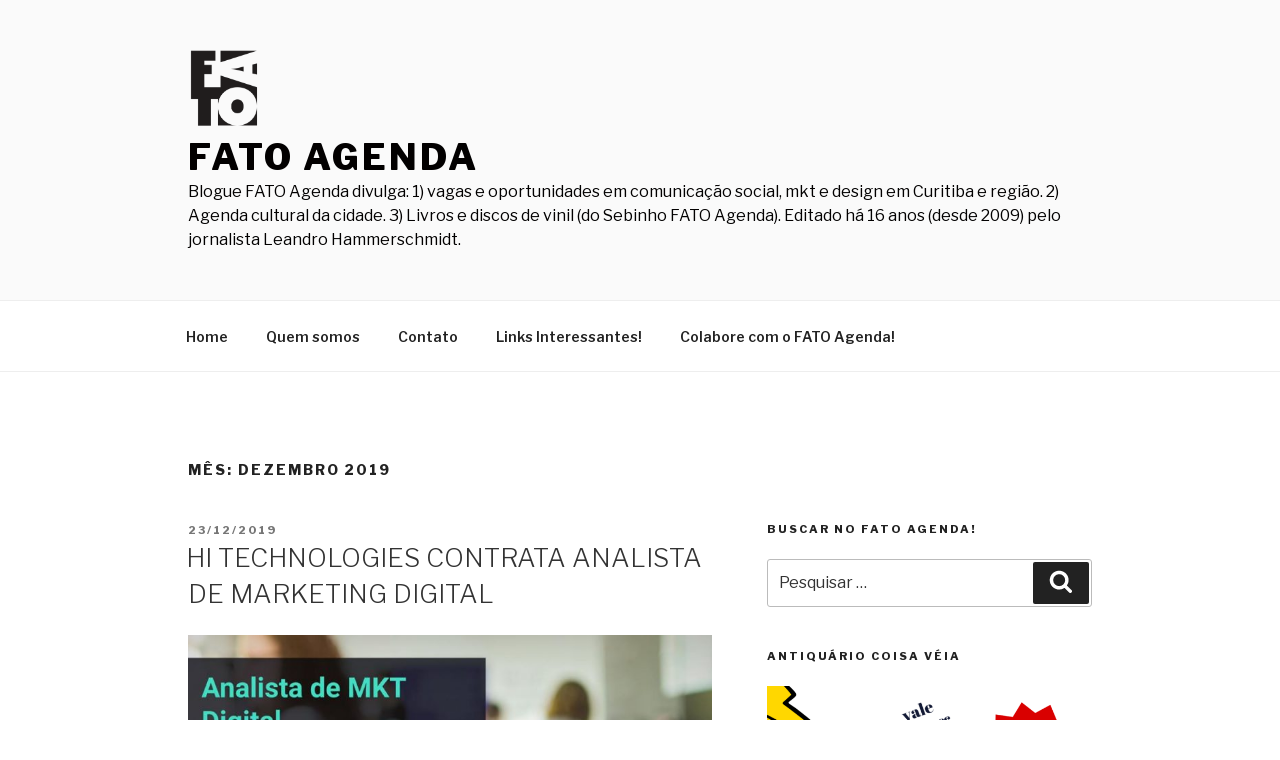

--- FILE ---
content_type: text/html; charset=UTF-8
request_url: http://fatoagenda.com.br/2019/12/
body_size: 155104
content:
<!DOCTYPE html>
<html lang="pt-BR" prefix="og: http://ogp.me/ns#" class="no-js no-svg">
<head>
<meta charset="UTF-8">
<meta name="viewport" content="width=device-width, initial-scale=1">
<link rel="profile" href="http://gmpg.org/xfn/11">

<script>(function(html){html.className = html.className.replace(/\bno-js\b/,'js')})(document.documentElement);</script>
<title>dezembro 2019 - FATO Agenda</title>

<!-- This site is optimized with the Yoast SEO plugin v4.7.1 - https://yoast.com/wordpress/plugins/seo/ -->
<meta name="robots" content="noindex,follow"/>
<link rel="canonical" href="http://fatoagenda.com.br/2019/12/" />
<link rel="next" href="http://fatoagenda.com.br/2019/12/page/2/" />
<meta property="og:locale" content="pt_BR" />
<meta property="og:type" content="object" />
<meta property="og:title" content="dezembro 2019 - FATO Agenda" />
<meta property="og:url" content="http://fatoagenda.com.br/2019/12/" />
<meta property="og:site_name" content="FATO Agenda" />
<meta name="twitter:card" content="summary" />
<meta name="twitter:title" content="dezembro 2019 - FATO Agenda" />
<meta name="twitter:site" content="@FatoAgenda" />
<!-- / Yoast SEO plugin. -->

<link rel='dns-prefetch' href='//fonts.googleapis.com' />
<link rel='dns-prefetch' href='//s.w.org' />
<link href='https://fonts.gstatic.com' crossorigin rel='preconnect' />
<link rel="alternate" type="application/rss+xml" title="Feed para FATO Agenda &raquo;" href="http://fatoagenda.com.br/feed/" />
<link rel="alternate" type="application/rss+xml" title="Feed de comentários para FATO Agenda &raquo;" href="http://fatoagenda.com.br/comments/feed/" />
		<script type="text/javascript">
			window._wpemojiSettings = {"baseUrl":"https:\/\/s.w.org\/images\/core\/emoji\/2.2.1\/72x72\/","ext":".png","svgUrl":"https:\/\/s.w.org\/images\/core\/emoji\/2.2.1\/svg\/","svgExt":".svg","source":{"concatemoji":"http:\/\/fatoagenda.com.br\/wp-includes\/js\/wp-emoji-release.min.js?ver=4.7.29"}};
			!function(t,a,e){var r,n,i,o=a.createElement("canvas"),l=o.getContext&&o.getContext("2d");function c(t){var e=a.createElement("script");e.src=t,e.defer=e.type="text/javascript",a.getElementsByTagName("head")[0].appendChild(e)}for(i=Array("flag","emoji4"),e.supports={everything:!0,everythingExceptFlag:!0},n=0;n<i.length;n++)e.supports[i[n]]=function(t){var e,a=String.fromCharCode;if(!l||!l.fillText)return!1;switch(l.clearRect(0,0,o.width,o.height),l.textBaseline="top",l.font="600 32px Arial",t){case"flag":return(l.fillText(a(55356,56826,55356,56819),0,0),o.toDataURL().length<3e3)?!1:(l.clearRect(0,0,o.width,o.height),l.fillText(a(55356,57331,65039,8205,55356,57096),0,0),e=o.toDataURL(),l.clearRect(0,0,o.width,o.height),l.fillText(a(55356,57331,55356,57096),0,0),e!==o.toDataURL());case"emoji4":return l.fillText(a(55357,56425,55356,57341,8205,55357,56507),0,0),e=o.toDataURL(),l.clearRect(0,0,o.width,o.height),l.fillText(a(55357,56425,55356,57341,55357,56507),0,0),e!==o.toDataURL()}return!1}(i[n]),e.supports.everything=e.supports.everything&&e.supports[i[n]],"flag"!==i[n]&&(e.supports.everythingExceptFlag=e.supports.everythingExceptFlag&&e.supports[i[n]]);e.supports.everythingExceptFlag=e.supports.everythingExceptFlag&&!e.supports.flag,e.DOMReady=!1,e.readyCallback=function(){e.DOMReady=!0},e.supports.everything||(r=function(){e.readyCallback()},a.addEventListener?(a.addEventListener("DOMContentLoaded",r,!1),t.addEventListener("load",r,!1)):(t.attachEvent("onload",r),a.attachEvent("onreadystatechange",function(){"complete"===a.readyState&&e.readyCallback()})),(r=e.source||{}).concatemoji?c(r.concatemoji):r.wpemoji&&r.twemoji&&(c(r.twemoji),c(r.wpemoji)))}(window,document,window._wpemojiSettings);
		</script>
		<style type="text/css">
img.wp-smiley,
img.emoji {
	display: inline !important;
	border: none !important;
	box-shadow: none !important;
	height: 1em !important;
	width: 1em !important;
	margin: 0 .07em !important;
	vertical-align: -0.1em !important;
	background: none !important;
	padding: 0 !important;
}
</style>
<link rel='stylesheet' id='twentyseventeen-fonts-css'  href='https://fonts.googleapis.com/css?family=Libre+Franklin%3A300%2C300i%2C400%2C400i%2C600%2C600i%2C800%2C800i&#038;subset=latin%2Clatin-ext' type='text/css' media='all' />
<link rel='stylesheet' id='twentyseventeen-style-css'  href='http://fatoagenda.com.br/wp-content/themes/twentyseventeen/style.css?ver=4.7.29' type='text/css' media='all' />
<!--[if lt IE 9]>
<link rel='stylesheet' id='twentyseventeen-ie8-css'  href='http://fatoagenda.com.br/wp-content/themes/twentyseventeen/assets/css/ie8.css?ver=1.0' type='text/css' media='all' />
<![endif]-->
<!--[if lt IE 9]>
<script type='text/javascript' src='http://fatoagenda.com.br/wp-content/themes/twentyseventeen/assets/js/html5.js?ver=3.7.3'></script>
<![endif]-->
<script type='text/javascript' src='http://fatoagenda.com.br/wp-includes/js/jquery/jquery.js?ver=1.12.4'></script>
<script type='text/javascript' src='http://fatoagenda.com.br/wp-includes/js/jquery/jquery-migrate.min.js?ver=1.4.1'></script>
<link rel='https://api.w.org/' href='http://fatoagenda.com.br/wp-json/' />
<link rel="EditURI" type="application/rsd+xml" title="RSD" href="http://fatoagenda.com.br/xmlrpc.php?rsd" />
<link rel="wlwmanifest" type="application/wlwmanifest+xml" href="http://fatoagenda.com.br/wp-includes/wlwmanifest.xml" /> 
<meta name="generator" content="WordPress 4.7.29" />
	<style id="twentyseventeen-custom-header-styles" type="text/css">
			.site-title a,
		.colors-dark .site-title a,
		.colors-custom .site-title a,
		body.has-header-image .site-title a,
		body.has-header-video .site-title a,
		body.has-header-image.colors-dark .site-title a,
		body.has-header-video.colors-dark .site-title a,
		body.has-header-image.colors-custom .site-title a,
		body.has-header-video.colors-custom .site-title a,
		.site-description,
		.colors-dark .site-description,
		.colors-custom .site-description,
		body.has-header-image .site-description,
		body.has-header-video .site-description,
		body.has-header-image.colors-dark .site-description,
		body.has-header-video.colors-dark .site-description,
		body.has-header-image.colors-custom .site-description,
		body.has-header-video.colors-custom .site-description {
			color: #020000;
		}
		</style>
	<link rel="icon" href="http://fatoagenda.com.br/wp-content/uploads/2017/05/cropped-icone-fato-agenda-4-32x32.png" sizes="32x32" />
<link rel="icon" href="http://fatoagenda.com.br/wp-content/uploads/2017/05/cropped-icone-fato-agenda-4-192x192.png" sizes="192x192" />
<link rel="apple-touch-icon-precomposed" href="http://fatoagenda.com.br/wp-content/uploads/2017/05/cropped-icone-fato-agenda-4-180x180.png" />
<meta name="msapplication-TileImage" content="http://fatoagenda.com.br/wp-content/uploads/2017/05/cropped-icone-fato-agenda-4-270x270.png" />

<!-- BEGIN GADWP v5.0.0.1 Universal Analytics - https://deconf.com/google-analytics-dashboard-wordpress/ -->
<script>
(function(i,s,o,g,r,a,m){i['GoogleAnalyticsObject']=r;i[r]=i[r]||function(){
	(i[r].q=i[r].q||[]).push(arguments)},i[r].l=1*new Date();a=s.createElement(o),
	m=s.getElementsByTagName(o)[0];a.async=1;a.src=g;m.parentNode.insertBefore(a,m)
})(window,document,'script','https://www.google-analytics.com/analytics.js','ga');
  ga('create', 'UA-100096032-1', 'auto');
  ga('send', 'pageview');
</script>
<!-- END GADWP Universal Analytics -->
</head>

<body class="archive date wp-custom-logo hfeed has-sidebar page-two-column colors-light">
<div id="page" class="site">
	<a class="skip-link screen-reader-text" href="#content">Pular para o conteúdo</a>

	<header id="masthead" class="site-header" role="banner">

		<div class="custom-header">

	<div class="custom-header-media">
			</div>

	<div class="site-branding">
	<div class="wrap">

		<a href="http://fatoagenda.com.br/" class="custom-logo-link" rel="home" itemprop="url"><img width="231" height="250" src="http://fatoagenda.com.br/wp-content/uploads/2017/05/cropped-icone-fato-agenda-3.png" class="custom-logo" alt="" itemprop="logo" sizes="(max-width: 767px) 89vw, (max-width: 1000px) 54vw, (max-width: 1071px) 543px, 580px" /></a>
		<div class="site-branding-text">
							<p class="site-title"><a href="http://fatoagenda.com.br/" rel="home">FATO Agenda</a></p>
			
								<p class="site-description">Blogue FATO Agenda divulga: 1) vagas e oportunidades em comunicação social, mkt e design em Curitiba e região. 2) Agenda cultural da cidade. 3) Livros e discos de vinil (do Sebinho FATO Agenda). Editado há 16 anos (desde 2009) pelo jornalista Leandro Hammerschmidt.</p>
						</div><!-- .site-branding-text -->

		
	</div><!-- .wrap -->
</div><!-- .site-branding -->

</div><!-- .custom-header -->

					<div class="navigation-top">
				<div class="wrap">
					<nav id="site-navigation" class="main-navigation" role="navigation" aria-label="Menu do topo">
	<button class="menu-toggle" aria-controls="top-menu" aria-expanded="false"><svg class="icon icon-bars" aria-hidden="true" role="img"> <use href="#icon-bars" xlink:href="#icon-bars"></use> </svg><svg class="icon icon-close" aria-hidden="true" role="img"> <use href="#icon-close" xlink:href="#icon-close"></use> </svg>Menu</button>
	<div class="menu-top-menu-container"><ul id="top-menu" class="menu"><li id="menu-item-33" class="menu-item menu-item-type-custom menu-item-object-custom menu-item-home menu-item-33"><a href="http://fatoagenda.com.br/">Home</a></li>
<li id="menu-item-34" class="menu-item menu-item-type-post_type menu-item-object-page menu-item-34"><a href="http://fatoagenda.com.br/about/">Quem somos</a></li>
<li id="menu-item-36" class="menu-item menu-item-type-post_type menu-item-object-page menu-item-36"><a href="http://fatoagenda.com.br/contact/">Contato</a></li>
<li id="menu-item-615" class="menu-item menu-item-type-post_type menu-item-object-page menu-item-615"><a href="http://fatoagenda.com.br/links/">Links Interessantes!</a></li>
<li id="menu-item-4732" class="menu-item menu-item-type-post_type menu-item-object-page menu-item-4732"><a href="http://fatoagenda.com.br/quero-colaborar/">Colabore com o FATO Agenda!</a></li>
</ul></div>
	</nav><!-- #site-navigation -->
				</div><!-- .wrap -->
			</div><!-- .navigation-top -->
		
	</header><!-- #masthead -->

	
	<div class="site-content-contain">
		<div id="content" class="site-content">

<div class="wrap">

			<header class="page-header">
			<h1 class="page-title">Mês: dezembro 2019</h1>		</header><!-- .page-header -->
	
	<div id="primary" class="content-area">
		<main id="main" class="site-main" role="main">

					
<article id="post-11482" class="post-11482 post type-post status-publish format-standard hentry category-comunicacao-social category-curitiba category-design-design-grafico-artes-graficas-web-design category-jornalismo category-marketing-marketing-digital-mkt category-publicidade-e-propaganda tag-comunicacao-social tag-criatividade tag-curitiba tag-hi-technologies tag-jornalismo tag-marketing tag-mkt tag-pp tag-publicidade-e-propaganda tag-relacoes-publicas tag-rp tag-tecnologia tag-vagas-marketing-digital-curitiba">
		<header class="entry-header">
		<div class="entry-meta"><span class="screen-reader-text">Publicado em</span> <a href="http://fatoagenda.com.br/2019/12/23/hi-technologies-contrata-analista-de-marketing-digital/" rel="bookmark"><time class="entry-date published updated" datetime="2019-12-23T13:31:25+00:00">23/12/2019</time></a></div><!-- .entry-meta --><h2 class="entry-title"><a href="http://fatoagenda.com.br/2019/12/23/hi-technologies-contrata-analista-de-marketing-digital/" rel="bookmark">HI TECHNOLOGIES CONTRATA ANALISTA DE MARKETING DIGITAL</a></h2>	</header><!-- .entry-header -->

	
	<div class="entry-content">
		<p><em><a href="http://hitechnologies.com.br" target="_blank" rel="noopener noreferrer"><img class="alignnone  wp-image-11483" src="http://fatoagenda.com.br/wp-content/uploads/2019/12/hi-technologies-mkt-fato-agenda-2-300x213.jpg" alt="" width="686" height="487" srcset="http://fatoagenda.com.br/wp-content/uploads/2019/12/hi-technologies-mkt-fato-agenda-2-300x213.jpg 300w, http://fatoagenda.com.br/wp-content/uploads/2019/12/hi-technologies-mkt-fato-agenda-2-768x546.jpg 768w, http://fatoagenda.com.br/wp-content/uploads/2019/12/hi-technologies-mkt-fato-agenda-2.jpg 960w" sizes="(max-width: 686px) 100vw, 686px" /></p>
<p>Hi Technologies</a> contrata Analista de Marketing Digital. Vaga para trabalhar em Curitiba.</em></p>
<p><em>Interessados enviem currículo para <a href="mailto:rh@hitechnologies.com.br" target="_blank" rel="noopener noreferrer">rh@hitechnologies.com.br</a></em></p>
<p><em>Fonte: <a class="" href="https://www.facebook.com/profile.php?id=316109808554956&amp;ref=br_rs" target="_blank" rel="noopener noreferrer">Vagas &#8211; Marketing Digital &#8211; Curitiba</a></em></p>
	</div><!-- .entry-content -->

	
</article><!-- #post-## -->

<article id="post-11473" class="post-11473 post type-post status-publish format-standard hentry category-comunicacao-social category-curitiba category-design-design-grafico-artes-graficas-web-design category-jornalismo category-marketing-marketing-digital-mkt category-publicidade-e-propaganda category-radio-e-tv category-relacoes-publicas tag-ads tag-analista-de-midia tag-analista-de-midia-paga tag-comunicacao-social tag-criatividade tag-desenho-industrial tag-design tag-facebook-ads tag-google-ads tag-hi-technologies tag-midia tag-pp tag-publicidade-e-propaganda tag-relacoes-publicas tag-rp tag-tecnologia">
		<header class="entry-header">
		<div class="entry-meta"><span class="screen-reader-text">Publicado em</span> <a href="http://fatoagenda.com.br/2019/12/23/hi-technologies-contrata-analista-de-midia-paga/" rel="bookmark"><time class="entry-date published" datetime="2019-12-23T13:19:34+00:00">23/12/2019</time><time class="updated" datetime="2019-12-23T13:26:16+00:00">23/12/2019</time></a></div><!-- .entry-meta --><h2 class="entry-title"><a href="http://fatoagenda.com.br/2019/12/23/hi-technologies-contrata-analista-de-midia-paga/" rel="bookmark">HI TECHNOLOGIES CONTRATA ANALISTA DE MÍDIA PAGA</a></h2>	</header><!-- .entry-header -->

	
	<div class="entry-content">
		<p><em><img class="alignnone  wp-image-11477" src="http://fatoagenda.com.br/wp-content/uploads/2019/12/hi-technologies-fato-agenda-2-300x213.jpg" alt="" width="652" height="463" srcset="http://fatoagenda.com.br/wp-content/uploads/2019/12/hi-technologies-fato-agenda-2-300x213.jpg 300w, http://fatoagenda.com.br/wp-content/uploads/2019/12/hi-technologies-fato-agenda-2-768x546.jpg 768w, http://fatoagenda.com.br/wp-content/uploads/2019/12/hi-technologies-fato-agenda-2.jpg 960w" sizes="(max-width: 652px) 100vw, 652px" /></em></p>
<p><em><a href="http://hitechnologies.com.br" target="_blank" rel="noopener noreferrer">Hi Technologies</a> contrata Analista de Mídia Paga. Vaga para trabalhar em Curitiba.</em></p>
<p><em>Interessados enviem currículo para <a href="mailto:rh@hitechnologies.com.br" target="_blank" rel="noopener noreferrer">rh@hitechnologies.com.br</a></em></p>
<p><em>Fonte: <a class="" href="https://www.facebook.com/profile.php?id=316109808554956&amp;ref=br_rs" target="_blank" rel="noopener noreferrer">Vagas &#8211; Marketing Digital &#8211; Curitiba</a></em></p>
	</div><!-- .entry-content -->

	
</article><!-- #post-## -->

<article id="post-11468" class="post-11468 post type-post status-publish format-standard hentry category-agenda-cultural category-comunicacao-social category-curitiba category-design-design-grafico-artes-graficas-web-design category-patrocinadores category-publicidade-e-propaganda category-radio-e-tv tag-app tag-app-classic-drum tag-app-electro-pads tag-app-funk-brasil tag-app-real-bass tag-app-real-drum tag-app-real-guitar tag-app-real-percussion tag-criatividade tag-curitiba tag-empreendedorismo tag-kolb-apps tag-kolbapps tag-musica tag-patrocinador-do-dia tag-patrocinadores tag-rodrigo-kolb tag-tecnologia">
		<header class="entry-header">
		<div class="entry-meta"><span class="screen-reader-text">Publicado em</span> <a href="http://fatoagenda.com.br/2019/12/20/real-drum-lanca-kit-3d/" rel="bookmark"><time class="entry-date published" datetime="2019-12-20T14:09:10+00:00">20/12/2019</time><time class="updated" datetime="2019-12-20T14:15:34+00:00">20/12/2019</time></a></div><!-- .entry-meta --><h2 class="entry-title"><a href="http://fatoagenda.com.br/2019/12/20/real-drum-lanca-kit-3d/" rel="bookmark">REAL DRUM LANÇA KIT 3D</a></h2>	</header><!-- .entry-header -->

	
	<div class="entry-content">
		<p><iframe src="https://www.youtube.com/embed/GHDfnnSEUJc" width="560" height="315" frameborder="0" allowfullscreen="allowfullscreen"></iframe><em>Real Drum, o aplicativo que simula uma bateria e vem com 60 lições para você aprender a tocar no celular e/ou tablet, acaba de lançar um KIT 3D! Até dezembro deste ano, 54 milhões de pessoas (em todo o mundo) já baixaram o aplicativo! O Real Drum é uma invenção do estúdio curitibano, <span spellcheck="false" data-offset-key="5f8kt-1-0"><a href="http://www.kolbapps.com" target="_blank" rel="noopener noreferrer">Kolb Apps</a>.</span></em></p>
<p><em>Experimente também! Baixe o aplicativo Real Drum e divirta-se!</em><br />
<em> O download é gratuito:</em><br />
<em> Sistema Android: Sistema iOS (apple): <a href="https://l.facebook.com/l.php?u=https%3A%2F%2Fapple.co%2F2NimE5r%3Ffbclid%3DIwAR0EyaJYyln0RY7xAk8iVVD_Z_IXK2KgvHqUiTmaSIfAxLbFWI98r2dGKzI&amp;h=[base64]" target="_blank" rel="nofollow noopener noreferrer" data-ft="{&quot;tn&quot;:&quot;-U&quot;}" data-lynx-mode="async">https://apple.co/2NimE5r</a></em></p>
<p><em>Entre na brincadeira do youtube! Faça um vídeo tocando um cover no app Real Drum (tipo isso: ) e poste com as hashtags: <a spellcheck="false" href="https://www.youtube.com/results?search_query=%23KolbApps" target="_blank" rel="noopener noreferrer">#KolbApps</a> <a spellcheck="false" href="https://www.youtube.com/results?search_query=%23RealDrum" target="_blank" rel="noopener noreferrer">#RealDrum</a> <a spellcheck="false" href="https://www.youtube.com/results?search_query=%23DrumCover" target="_blank" rel="noopener noreferrer">#DrumCover</a></em></p>
<div data-block="true" data-editor="6v86e" data-offset-key="f88fs-0-0">
<div data-offset-key="f88fs-0-0">
<p><em>Além de tocar bateria, com os aplicativos Kolb Apps, você também pode tocar piano, guitarra, congas, percussão, funk. São vários aplicativos e todos são práticos e gratuitos! Escolha o seu no <a href="http://www.kolbapps.com" target="_blank" rel="noopener noreferrer">site</a>, baixe agora e divirta-se!</em></p>
<p><em>Prestigie os patrocinadores do blogue FATO Agenda! </em></p>
<p><em><img class="alignnone wp-image-10892" src="http://fatoagenda.com.br/wp-content/uploads/2019/10/logotipo-kolb-apps-fato-agenda-300x212.png" alt="" width="674" height="476" srcset="http://fatoagenda.com.br/wp-content/uploads/2019/10/logotipo-kolb-apps-fato-agenda-300x212.png 300w, http://fatoagenda.com.br/wp-content/uploads/2019/10/logotipo-kolb-apps-fato-agenda-768x543.png 768w, http://fatoagenda.com.br/wp-content/uploads/2019/10/logotipo-kolb-apps-fato-agenda-1024x724.png 1024w" sizes="(max-width: 674px) 100vw, 674px" /></em></p>
<p><em>KOLB APPS</em><br />
<em> Site: <a href="https://l.facebook.com/l.php?u=http%3A%2F%2Fwww.kolbapps.com%2F%3Ffbclid%3DIwAR1CVr_bfwonDOCkamhv8MM3UCdaTHs-aKqGIHGFr8MK0cmT181_1QvtG2w&amp;h=[base64]" target="_blank" rel="nofollow noopener noreferrer" data-ft="{&quot;tn&quot;:&quot;-U&quot;}" data-lynx-mode="async">www.kolbapps.com</a></em><br />
<em> Fanpage: <a href="http://www.facebook.com/kolbapps/" target="_blank" rel="noopener noreferrer">www.facebook.com/kolbapps/</a></em><br />
<em> Instagram: <a href="https://l.facebook.com/l.php?u=https%3A%2F%2Fwww.instagram.com%2Fkolbapps%2F%3Ffbclid%3DIwAR2k8_56I02ihQ6oq6BBuVedhf58UOn3rfNybA7YCwFm7D4mt8kj-LAZ7Yo&amp;h=[base64]" target="_blank" rel="nofollow noopener noreferrer" data-ft="{&quot;tn&quot;:&quot;-U&quot;}" data-lynx-mode="async">www.instagram.com/kolbapps/</a></em><br />
<em> Kolb Apps – real drum official channel: <a href="https://bit.ly/2N2KnpV?fbclid=IwAR2KzRiyaKCkcJxTbz3KXieJ4ymwvvOUzevTrfXgivttTVs4CAp9N5gzm1Q" target="_blank" rel="nofollow noopener noreferrer" data-ft="{&quot;tn&quot;:&quot;-U&quot;}" data-lynx-mode="async" data-lynx-uri="https://l.facebook.com/l.php?u=https%3A%2F%2Fbit.ly%2F2N2KnpV%3Ffbclid%3DIwAR2KzRiyaKCkcJxTbz3KXieJ4ymwvvOUzevTrfXgivttTVs4CAp9N5gzm1Q&amp;h=[base64]">https://bit.ly/2N2KnpV</a></em><br />
<em> Canal oficial no YouTube: <a href="https://l.facebook.com/l.php?u=https%3A%2F%2Fbit.ly%2F2N2KnpV%3Ffbclid%3DIwAR2lkyhcr5KvceKgGMvOFz5rbzZ-8uhIMtID_ocoJl8W5_HmISMVoWV3oQ8&amp;h=[base64]" target="_blank" rel="nofollow noopener noreferrer" data-ft="{&quot;tn&quot;:&quot;-U&quot;}" data-lynx-mode="async">https://bit.ly/2N2KnpV</a></em></p>
</div>
</div>
	</div><!-- .entry-content -->

	
</article><!-- #post-## -->

<article id="post-11459" class="post-11459 post type-post status-publish format-standard hentry category-agenda-cultural category-comunicacao-social category-curitiba category-entrada-gratuita-free-0800 category-jornalismo category-patrocinadores category-publicidade-e-propaganda tag-arte tag-centro-de-curitiba tag-chorinho tag-cultura tag-curitiba tag-cwb tag-digao-duarte tag-disco-de-vinil tag-discos tag-entrada-gratuita tag-erva-doce-doceria-bar tag-gastronomia tag-literatura tag-livros tag-musica tag-rua-paula-gomes tag-samba tag-sebinho tag-sebinho-fato-agenda tag-show">
		<header class="entry-header">
		<div class="entry-meta"><span class="screen-reader-text">Publicado em</span> <a href="http://fatoagenda.com.br/2019/12/20/nhoque-com-chorinho-no-jardim-do-erva/" rel="bookmark"><time class="entry-date published" datetime="2019-12-20T11:28:28+00:00">20/12/2019</time><time class="updated" datetime="2019-12-20T11:55:20+00:00">20/12/2019</time></a></div><!-- .entry-meta --><h2 class="entry-title"><a href="http://fatoagenda.com.br/2019/12/20/nhoque-com-chorinho-no-jardim-do-erva/" rel="bookmark">NHOQUE COM CHORINHO NO JARDIM DO ERVA DOCE</a></h2>	</header><!-- .entry-header -->

	
	<div class="entry-content">
		<p><em><img class="alignnone wp-image-11460" src="http://fatoagenda.com.br/wp-content/uploads/2019/12/Nhoque-com-chorinho-no-jardim-do-Erva-fato-agenda-300x300.png" alt="" width="825" height="825" srcset="http://fatoagenda.com.br/wp-content/uploads/2019/12/Nhoque-com-chorinho-no-jardim-do-Erva-fato-agenda-300x300.png 300w, http://fatoagenda.com.br/wp-content/uploads/2019/12/Nhoque-com-chorinho-no-jardim-do-Erva-fato-agenda-150x150.png 150w, http://fatoagenda.com.br/wp-content/uploads/2019/12/Nhoque-com-chorinho-no-jardim-do-Erva-fato-agenda-768x768.png 768w, http://fatoagenda.com.br/wp-content/uploads/2019/12/Nhoque-com-chorinho-no-jardim-do-Erva-fato-agenda-100x100.png 100w, http://fatoagenda.com.br/wp-content/uploads/2019/12/Nhoque-com-chorinho-no-jardim-do-Erva-fato-agenda.png 960w" sizes="(max-width: 767px) 89vw, (max-width: 1000px) 54vw, (max-width: 1071px) 543px, 580px" /></em></p>
<p><em>Sábado (dia 21) teremos <a href="https://www.facebook.com/events/3568931969798462/?acontext=%7B%22source%22%3A108%2C%22action_history%22%3A%22%5B%7B%5C%22surface%5C%22%3A%5C%22post_page%5C%22%2C%5C%22mechanism%5C%22%3A%5C%22surface%5C%22%2C%5C%22extra_data%5C%22%3A%5B%5D%7D%5D%22%2C%22has_source%22%3Atrue%7D&amp;source=108&amp;action_history=%5B%7B%22surface%22%3A%22post_page%22%2C%22mechanism%22%3A%22surface%22%2C%22extra_data%22%3A%5B%5D%7D%5D&amp;has_source=1&amp;__tn__=K-R&amp;eid=ARDcUBidK4_58kaTkS9vef0919MLipGEunqDS8NEEzJXuSABBvk5-XB1HK9GrMGvuuaRQ-ihBYtdB2LQ&amp;fref=mentions&amp;__xts__%5B0%5D=68.[base64]" target="_blank" rel="noopener noreferrer" data-hovercard="/ajax/hovercard/event.php?id=3568931969798462&amp;extragetparams=%7B%22source%22%3A108%2C%22action_history%22%3A%22%5B%7B%5C%22surface%5C%22%3A%5C%22post_page%5C%22%2C%5C%22mechanism%5C%22%3A%5C%22surface%5C%22%2C%5C%22extra_data%5C%22%3A%5B%5D%7D%5D%22%2C%22has_source%22%3Atrue%2C%22__tn__%22%3A%22%2CdK-R-R%22%2C%22eid%22%3A%22ARDcUBidK4_58kaTkS9vef0919MLipGEunqDS8NEEzJXuSABBvk5-XB1HK9GrMGvuuaRQ-ihBYtdB2LQ%22%2C%22fref%22%3A%22mentions%22%7D" data-hovercard-prefer-more-content-show="1">Nhoque com chorinho no jardim do Erva</a>. O famoso nhoque da fortuna de almoço no jardim do <a href="https://www.facebook.com/ervadoce.doceriabar/?__xts__%5B0%5D=68.[base64]&amp;__xts__%5B1%5D=68.[base64]&amp;__tn__=K-R&amp;eid=ARBiSWl_gAC9T_9_-w6DXPFgQQpYkRoUIi6NzDpTHoXON2o5a5Y6zzj05cgg400u5B4-T1jdiXvjTQxM&amp;fref=mentions" target="_blank" rel="noopener noreferrer" data-hovercard="/ajax/hovercard/page.php?id=1016483148491415&amp;extragetparams=%7B%22__tn__%22%3A%22%2CdK-R-R%22%2C%22eid%22%3A%22ARBiSWl_gAC9T_9_-w6DXPFgQQpYkRoUIi6NzDpTHoXON2o5a5Y6zzj05cgg400u5B4-T1jdiXvjTQxM%22%2C%22fref%22%3A%22mentions%22%7D" data-hovercard-prefer-more-content-show="1">Erva Doce Doceria Bar</a>, Rua Paula Gomes, 380, centro de Curitiba. A partir das 11h30. Com show de chorinho e samba instrumental das 12h às 15h. O evento segue o sábado inteiro. Uma boa pedida pra saborear boa comida, curtir chorinho e de quebra encontrar presentes de natal (livros e discos) no <a href="https://www.facebook.com/sebinhoFATOagenda/?__xts__%5B0%5D=68.[base64]&amp;__xts__%5B1%5D=68.[base64]&amp;__tn__=K-R&amp;eid=ARCoCgFp8a8FPxL8HdVCpct1NDY51euo-fGCBA5qww0hYMr9-jtDT9Y88nTitOhmdkT_555tSGOmgV-t&amp;fref=mentions" target="_blank" rel="noopener noreferrer" data-hovercard="/ajax/hovercard/page.php?id=110223120401987&amp;extragetparams=%7B%22__tn__%22%3A%22%2CdK-R-R%22%2C%22eid%22%3A%22ARCoCgFp8a8FPxL8HdVCpct1NDY51euo-fGCBA5qww0hYMr9-jtDT9Y88nTitOhmdkT_555tSGOmgV-t%22%2C%22fref%22%3A%22mentions%22%7D" data-hovercard-prefer-more-content-show="1">Sebinho FATO Agenda</a> e/ou nos desapegos do Digão Duarte.</em></p>
<p><em>&#8220;Se dinheiro traz felicidade? Não sabemos. Pagar barato? Sim! Neste sábado 21 teremos a nossa versão do tradicional NHOQUE DA FORTUNA, repaginado para a prosperidade e diversão. Acompanhado de chorinho do grupo &#8220;caroço da abacate&#8221; embalando o almoço com músicas da melhor qualidade.</em></p>
<div>
<p><em>E por falar em qualidade, o cardápio do almoço do Erva vai ser 5 estrelas. Com opções vegetarianas e com carne, acompanhando salada completa e seleta chips de legumes com ervas. Muito tempero, sementes funcionais e muito queijo parmesão! Sucos, chope, drinks, sodas, bebidas e sobremesas. O de sempre, agora de mãos dadas com um lindo almoço no jardim. Venham mesmo que vai ser muito agradável e delicioso.</em></p>
<p><em>A iniciativa será o ultimo evento do ano e é baseada na ideia de preço justo. Comida artesanal de verdade, feito com as mãos, com ingredientes de qualidade e muito asseio e amor por R$19/pessoa para pagto antecipado e R$25 na hora. (bebidas e sobremesas não inclusas).</em></p>
<p><em>CARDÁPIO (sistema prato individual)</em><br />
<em> Massa Nhoque com opções de batata inglesa ou de batata doce.</em><br />
<em> Molhos à escolher. Acompanha: Seleta chips de legumes assados com ervas e azeite. Salada completa com mix de folhas verdes, roxa, legumes crudes e sementes funcionais.</em></p>
<p><em>SHOW</em><br />
<em> banda: CAROÇO DE ABACATE &#8211; Chorinho e samba instrumental</em><br />
<em> das 12 as 15h</em></p>
<p><em>ESPAÇO</em><br />
<em> O jardim do erva doce vem sendo aos poucos preparado para melhor atender e é por isso que resolvemos investir nele com eventos informais diurnos. Rua Paula Gomes, 380, entre pela porta principal e siga em direção dos fundos&#8230;.la vc vai encontrar mesas coletivas, individuais bancos, paletes, tapetes e a galera&#8230;..siga a música&#8230;rs.</em></p>
<p><em>No jardim temos tb <a href="https://www.instagram.com/sebinhofatoagenda/" target="_blank" rel="noopener noreferrer">Sebinho FATO Agenda</a>, com um variedade de livros e discos à venda. Com itens a partir de R$2,00.</em></p>
<p><em>PAGTO ANTECIPADO</em><br />
<em> Você tem até sexta feira 20 as 15h para confirmar o pagto por transferência bancária ou realizar o pagto na quinta feira das 19 as 24h diretamente no erva doce (dinheiro ou cartão). Valor do almoço:R$19,00. Na hora R$25,00/por pessoa. Crianças até 4 anos&gt; free. de 5 a 10 anos&gt; meia. DADOS PARA DEPÓSITO SOLICITAR VIA WhatsApp (41) 92000-5024</em></p>
<p><em>Serviço:</em><br />
<em> Nhoque com chorinho no jardim do Erva</em><br />
<em> Data: Sábado, dia 21 de dezembro, das 11:30 a meia noite</em><br />
<em> Local: <a href="https://www.facebook.com/ervadoce.doceriabar" target="_blank" rel="noopener noreferrer">Erva Doce Doceria Bar</a>, Rua Paula Gomes, 380, São Francisco, Curitiba.</em><br />
<em> Entrada gratuita. </em><br />
<em> Página do evento, <a href="https://www.facebook.com/events/3568931969798462/" target="_blank" rel="noopener noreferrer">aqui</a></em></p>
</div>
	</div><!-- .entry-content -->

	
</article><!-- #post-## -->

<article id="post-11455" class="post-11455 post type-post status-publish format-standard hentry category-comunicacao-social category-curitiba category-marketing-marketing-digital-mkt category-publicidade-e-propaganda category-relacoes-publicas tag-atendimento-e-planejamento tag-atmosfera-face-to-festival tag-atmosferaf2f tag-comunicacao-interpessoal tag-criatividade tag-curitiba tag-espirito-de-lideranca tag-gestao-do-conhecimento tag-lideranca tag-marketing tag-mkt tag-organizacao tag-pacote-office tag-planejamento tag-pp tag-publicidade-e-propaganda tag-relacoes-publicas tag-rp tag-vagas-de-comunicacao-no-pr">
		<header class="entry-header">
		<div class="entry-meta"><span class="screen-reader-text">Publicado em</span> <a href="http://fatoagenda.com.br/2019/12/20/atmosfera-face-to-festival-abre-vaga-de-planejamento/" rel="bookmark"><time class="entry-date published updated" datetime="2019-12-20T11:10:07+00:00">20/12/2019</time></a></div><!-- .entry-meta --><h2 class="entry-title"><a href="http://fatoagenda.com.br/2019/12/20/atmosfera-face-to-festival-abre-vaga-de-planejamento/" rel="bookmark">ATMOSFERA FACE TO FESTIVAL ABRE VAGA DE PLANEJAMENTO</a></h2>	</header><!-- .entry-header -->

	
	<div class="entry-content">
		<p><em><a class="_64-f" href="https://www.facebook.com/atmosferaf2f/"><img class="alignnone  wp-image-11456" src="http://fatoagenda.com.br/wp-content/uploads/2019/12/ATMOSFERA-FACE-TO-FESTIVAL-ABRE-VAGA-DE-PLANEJAMENTO-fato-agenda-300x300.jpg" alt="" width="668" height="668" srcset="http://fatoagenda.com.br/wp-content/uploads/2019/12/ATMOSFERA-FACE-TO-FESTIVAL-ABRE-VAGA-DE-PLANEJAMENTO-fato-agenda-300x300.jpg 300w, http://fatoagenda.com.br/wp-content/uploads/2019/12/ATMOSFERA-FACE-TO-FESTIVAL-ABRE-VAGA-DE-PLANEJAMENTO-fato-agenda-150x150.jpg 150w, http://fatoagenda.com.br/wp-content/uploads/2019/12/ATMOSFERA-FACE-TO-FESTIVAL-ABRE-VAGA-DE-PLANEJAMENTO-fato-agenda-768x768.jpg 768w, http://fatoagenda.com.br/wp-content/uploads/2019/12/ATMOSFERA-FACE-TO-FESTIVAL-ABRE-VAGA-DE-PLANEJAMENTO-fato-agenda-100x100.jpg 100w, http://fatoagenda.com.br/wp-content/uploads/2019/12/ATMOSFERA-FACE-TO-FESTIVAL-ABRE-VAGA-DE-PLANEJAMENTO-fato-agenda.jpg 960w" sizes="(max-width: 668px) 100vw, 668px" /></p>
<p>Atmosfera Face to Festival</a> abre vaga de planejamento. Vaga para trabalhar em Curitiba. </em></p>
<p><em>&#8220;{VAGA} Estamos aumentando nosso time criativo!</em></p>
<p><em>Galera que está a fim de fazer parte de um movimento, acelerando projetos e fomentando as melhores experiências no Brasil falaaa aquii!!</em></p>
<p><em>PLANEJAMENTO</em></p>
<p><em>Requisitos Básicos:</em><br />
<em>&#8211; Experiência na área;</em><br />
<em>&#8211; Espírito de Liderança;</em><br />
<em>&#8211; Ensino Superior: Concluído ou em curso;</em><br />
<em>&#8211; Flexibilidade de Horários;</em><br />
<em>&#8211; Boa Comunicação Interpessoal;</em><br />
<em>&#8211; Conhecimentos e Atividades:</em><br />
<em>&#8211; Pacote Office (Word, Excel);</em></p>
<p><em>Atividades: </em><br />
<em>&#8211; Atendimento e planejamento;</em><br />
<em>&#8211; Gestão do Conhecimento;</em><br />
<em>&#8211; Organização;</em><br />
<em>&#8211; Acompanhamento e análise das demandas;</em><br />
<em>&#8211; Geração de relatórios;</em></p>
<p><em>Interessados enviem currículo para <a href="mailto:carol@atmosferaf2f.com" target="_blank" rel="noopener noreferrer">carol@atmosferaf2f.com</p>
<p></a>fonte: <a href="https://www.facebook.com/groups/vagasdecomunicacaonopr" target="_blank" rel="noopener noreferrer">Vagas de Comunicação no PR</a></em></p>
	</div><!-- .entry-content -->

	
</article><!-- #post-## -->

<article id="post-11452" class="post-11452 post type-post status-publish format-standard hentry category-comunicacao-social category-curitiba category-marketing-marketing-digital-mkt category-publicidade-e-propaganda category-relacoes-publicas tag-analista-de-marketing tag-araucaria-pr tag-comunicacao-social tag-curitiba tag-marketing tag-mkt tag-regiao-metropolitana-de-curitiba tag-rmc">
		<header class="entry-header">
		<div class="entry-meta"><span class="screen-reader-text">Publicado em</span> <a href="http://fatoagenda.com.br/2019/12/20/analista-de-marketing-araucaria-pr/" rel="bookmark"><time class="entry-date published" datetime="2019-12-20T10:53:07+00:00">20/12/2019</time><time class="updated" datetime="2019-12-20T10:53:24+00:00">20/12/2019</time></a></div><!-- .entry-meta --><h2 class="entry-title"><a href="http://fatoagenda.com.br/2019/12/20/analista-de-marketing-araucaria-pr/" rel="bookmark">ANALISTA DE MARKETING / ARAUCÁRIA</a></h2>	</header><!-- .entry-header -->

	
	<div class="entry-content">
		<p><em>Disponibilidade em atuar na região de Araucária-PR. </em></p>
<p><em>atividades: Planejar e elaborar ações e campanhas, acompanhar briefings, atender demandas internas de marketing, contatar parceiros e clientes, criar peças e materiais promocionais; prospectar novos clientes e monitorar as campanhas ativas. Garantir coerência nas comunicações da marca. Pesquisa de campo. Gestão de budget da área. Analise de mercado e concorrência. Métrica e resultados. Relatórios. Divulgações rádio, televisão, revistas e ouros veículos. </em></p>
<p><em>Segunda a sexta das 08h30 às 18hs. </em></p>
<p><em>Interessados enviar currículo para <a href="mailto:vagas.arau@rhcenter.com.br">vagas.arau@rhcenter.com.br</a> com código e título da vaga no assunto ou se cadastrar no site:da RH Center/ código da vaga: ANALISTA DE MARKETING – 29 &#8211; Informe código 29</em></p>
	</div><!-- .entry-content -->

	
</article><!-- #post-## -->

<article id="post-11450" class="post-11450 post type-post status-publish format-standard hentry category-curitiba category-outros tag-atendimento-bilingue tag-bilingue tag-ingles tag-ingles-fluente tag-lider-de-equipe">
		<header class="entry-header">
		<div class="entry-meta"><span class="screen-reader-text">Publicado em</span> <a href="http://fatoagenda.com.br/2019/12/20/lider-de-equipe-de-atendimento-bilingue-ingles-curitiba/" rel="bookmark"><time class="entry-date published updated" datetime="2019-12-20T10:46:27+00:00">20/12/2019</time></a></div><!-- .entry-meta --><h2 class="entry-title"><a href="http://fatoagenda.com.br/2019/12/20/lider-de-equipe-de-atendimento-bilingue-ingles-curitiba/" rel="bookmark">LÍDER DE EQUIPE DE ATENDIMENTO BILÍNGUE (INGLÊS) / CURITIBA</a></h2>	</header><!-- .entry-header -->

	
	<div class="entry-content">
		<p><em>vaga para trabalhar em Curitiba. </em></p>
<p><em>&#8220;Para atuar em um ambiente de trabalho moderno, inovador e criativo, este profissional será responsável por equipes de atendimento ao cliente, atuando como responsável pelo desenvolvimento e acompanhamento da equipe, análise e desenvolvimento de relatórios de indicadores ligados a sua operação.</em></p>
<p><em>requisitos: Imprescindível experiência na função e fluência no idioma inglês. Disponibilidade para início imediato.</em></p>
<p><em>Remuneração total atrativa (Salário fixo + RV + Benefícios: Plano de Saúde +Plano odontológico + VR + VT.</em></p>
<p><em>Interessados enviem cv para <a href="mailto:elenize_poli@hotmail.com">elenize_poli@hotmail.com</a> informe no campo assunto Líder de Equipe.</em></p>
	</div><!-- .entry-content -->

	
</article><!-- #post-## -->

<article id="post-11446" class="post-11446 post type-post status-publish format-standard hentry category-comunicacao-social category-jornalismo tag-assuntos-internacionais tag-conteudo-multimidia tag-criatividade tag-cultura-brasileira tag-direitos-humanos tag-economia tag-edicao-de-textos tag-editor tag-editora tag-greenhouse tag-igualdade-de-oportunidades tag-jornalismo tag-justica tag-justica-social tag-meio-ambiente tag-midia tag-movimentos-sociais tag-pcd tag-politica tag-producao-de-jornalismo tag-reportagens-investigativas tag-revista-digital tag-rio-de-janeiro-rj tag-seguranca tag-tecnologia tag-the-intercept-brasil tag-tib">
		<header class="entry-header">
		<div class="entry-meta"><span class="screen-reader-text">Publicado em</span> <a href="http://fatoagenda.com.br/2019/12/19/the-intercept-brasil-contrata-editora-rio-de-janeiro-rj/" rel="bookmark"><time class="entry-date published updated" datetime="2019-12-19T14:41:55+00:00">19/12/2019</time></a></div><!-- .entry-meta --><h2 class="entry-title"><a href="http://fatoagenda.com.br/2019/12/19/the-intercept-brasil-contrata-editora-rio-de-janeiro-rj/" rel="bookmark">THE INTERCEPT BRASIL CONTRATA EDITOR(A) / RIO DE JANEIRO-RJ</a></h2>	</header><!-- .entry-header -->

	
	<div class="entry-content">
		<p><em><a href="https://theintercept.com/brasil/" target="_blank" rel="noopener noreferrer"><img class="alignnone  wp-image-11447" src="http://fatoagenda.com.br/wp-content/uploads/2019/12/the-intercept-brasil-logotipo-300x300.jpg" alt="" width="790" height="790" srcset="http://fatoagenda.com.br/wp-content/uploads/2019/12/the-intercept-brasil-logotipo-300x300.jpg 300w, http://fatoagenda.com.br/wp-content/uploads/2019/12/the-intercept-brasil-logotipo-150x150.jpg 150w, http://fatoagenda.com.br/wp-content/uploads/2019/12/the-intercept-brasil-logotipo-768x768.jpg 768w, http://fatoagenda.com.br/wp-content/uploads/2019/12/the-intercept-brasil-logotipo-100x100.jpg 100w, http://fatoagenda.com.br/wp-content/uploads/2019/12/the-intercept-brasil-logotipo.jpg 820w" sizes="(max-width: 767px) 89vw, (max-width: 1000px) 54vw, (max-width: 1071px) 543px, 580px" /></a></em></p>
<p><em><a href="https://theintercept.com/brasil/" target="_blank" rel="noopener noreferrer">The Intercept Brasil</a> contrata Editor(a). Vaga para trabalhar no Rio de Janeiro-RJ.</em></p>
<p><em>&#8220;O The Intercept (TI) foi lançado em 2014 com o objetivo de criar espaço para um jornalismo destemido e combativo. A premiada revista digital, publicação da First Look Media, produz reportagens investigativas, análises e conteúdo multimídia sobre segurança, política, direitos humanos, meio ambiente, assuntos internacionais, tecnologia, justiça, mídia, entre outros. O Intercept dá a seus jornalistas a liberdade editorial e o apoio jurídico que precisam para expor a corrupção e a injustiça onde quer que a encontrem.</em></p>
<p><em>Em agosto de 2016, o The Intercept Brasil (TIB) foi lançado com o intuito de trazer a mesma missão para o público brasileiro e produzir reportagens originais e de impacto em português. Desde então, o site segue crescendo e consolidando-se como referência no jornalismo brasileiro.</em></p>
<p><em>Sobre a vaga</em><br />
<em>The Intercept Brasil está procurando uma pessoa que seja criativa, inteligente, organizada e inspirada para se juntar a nossa equipe de editores e ajudar a desenvolver um novo jornalismo.</em></p>
<p><em>O(A) editor(a) será um dos responsáveis pela produção de jornalismo em todas as plataformas e formatos e participará da definição de novas pautas e projetos. O editor terá a missão de editar e revisar textos e roteiros multimídia e será responsável pela publicação de produtos de alta qualidade, rigor e responsabilidade. A pessoa também deverá — e terá muita liberdade para — propor novas pautas, abordagens e conceitos. Neste cargo, vai acompanhar o processo de produção de reportagens, vídeos e conteúdos especiais desde a sua origem até a publicação e possivelmente supervisionar um repórter (ou mais). Também fará interlocução com profissionais colaboradores e parceiros do TIB. </em></p>
<p><em>O candidato deve ter experiência em edição de textos, fortes habilidades de escrita na língua portuguesa e um bom conhecimento de vários temas que o TIB cobre (por exemplo, justiça social, direitos humanos, movimentos sociais, política e economia). A fluência em inglês é um diferencial, mas não é obrigatória. O profissional deve ainda ter capacidade de trabalhar em uma equipe dinâmica e deve se empolgar em tomar decisões editoriais ousadas e corajosas de acordo com a missão do The Intercept: engajar um público ignorado pelas grandes instituições da mídia e promover a responsabilização de instituições poderosas.</em></p>
<p><em>É importante que o candidato tenha ideias criativas sobre como fazer uma cobertura inovadora e também consiga descrever, defender e implementar suas ideias. Um olhar crítico e astuto sobre a atuação da mídia é essencial.</em></p>
<p><em>Essa pessoa fará parte de uma equipe de mais de 20 membros sediada no Rio de Janeiro, estará subordinada ao editor-executivo e se reportará diretamente ao deputy editor. </em></p>
<p><em>Este cargo é de tempo integral, com carteira assinada, benefícios atrativos e remuneração competitiva.</em></p>
<p><em>O candidato deve residir ou estar disposto a se mudar para o Rio de Janeiro.</em></p>
<p><em>Responsabilidades:</em><br />
<em>&#8211; Sugerir e definir pautas</em><br />
<em>&#8211; Acompanhar a produção de repórteres, freelancers, estagiários e colaboradores </em><br />
<em>&#8211; Editar reportagens em formatos variados, preservando a voz autoral</em><br />
<em>&#8211; Revisar roteiros de produtos multimídia</em><br />
<em>&#8211; Participar na criação de materiais adicionais como vídeos, artes, postagens nas redes sociais</em><br />
<em>&#8211; Gerar ideias para melhorar o fluxo de trabalho e maximizar a qualidade e impacto da missão do TIB</em><br />
<em>&#8211; Idealizar projetos inovadores que envolvam o uso de plataformas e formatos variados de mídia</em><br />
<em>&#8211; Participar de reuniões para coordenar o fluxo editorial do site</em></p>
<p><em>Experiência e qualificações:</em><br />
<em>&#8211; Ampla e variada experiência em edição jornalística</em><br />
<em>&#8211; Conhecimento profundo da mídia, política e cultura brasileira</em><br />
<em>&#8211; Excelência em escrita</em><br />
<em>&#8211; Domínio de português</em><br />
<em>&#8211; Capacidade de tomar decisões ponderadas com agilidade</em><br />
<em>&#8211; Ser uma pessoa que encare o jornalismo com curiosidade e audácia, sendo ponderada, organizada, ética e responsável, mas com tolerância ao risco</em><br />
<em>&#8211; Maturidade em relacionamentos interpessoais – capaz de aceitar e oferecer críticas construtivas, definir suas ideias e negociar soluções</em><br />
<em>&#8211; Confortável para trabalhar em uma redação dinâmica, que responde às notícias quando acontecem e com prazos curtos</em><br />
<em>&#8211; Residir ou estar disposto a se mudar para o Rio de Janeiro</em></p>
<p><em>Experiência e qualificações preferidas (mas não obrigatórias):</em><br />
<em>&#8211; Preferencial: Conhecimento profundo em áreas de cobertura que engajem novos públicos, movimentos sociais, tecnologia, economia, meio ambiente ou assuntos trabalhistas </em><br />
<em>&#8211; Experiência em trabalhar com vídeo e redes sociais</em><br />
<em>&#8211; Bom inglês escrito e falado</em></p>
<p><em>Você é a pessoa certa para essa vaga? Por favor, inclua o URL ou PDF de seu portfólio e envie seu currículo e carta de apresentação em português através <a href="https://boards.greenhouse.io/firstlookmedia/jobs/2008718?fbclid=IwAR0OMn5B9mPww8PS10rY2aNXdXAgQkd01l8LFr7wE__hOFCySo9fbN8GijQ" target="_blank" rel="noopener noreferrer">deste link</a>. Para ser considerado para esta vaga, na caixa designada abaixo, inclua três reflexões sobre como você mudaria o trabalho editorial do TIB — críticas são bem-vindas.</em></p>
<p><em>Igualdade de oportunidades — incentivamos a candidatura de pessoas negras, indígenas, com deficiência, mulheres e LGBTs. Informar um público diverso e variado é parte essencial de nossa missão, portanto, estamos comprometidos a criar uma equipe que reflita tal diversidade e a oferecer oportunidades de desenvolvimento profissional constantes.&#8221;</em></p>
	</div><!-- .entry-content -->

	
</article><!-- #post-## -->

<article id="post-11443" class="post-11443 post type-post status-publish format-standard hentry category-curitiba category-design-design-grafico-artes-graficas-web-design category-estagio-trainee category-outros category-publicidade-e-propaganda tag-administracao tag-artes-graficas tag-curitiba tag-desenho-industrial tag-design tag-design-grafico tag-estagio tag-illustrator tag-indesign tag-photoshop tag-publicidade-e-propaganda">
		<header class="entry-header">
		<div class="entry-meta"><span class="screen-reader-text">Publicado em</span> <a href="http://fatoagenda.com.br/2019/12/19/vaga-de-estagio-na-chroma-garden/" rel="bookmark"><time class="entry-date published updated" datetime="2019-12-19T11:58:13+00:00">19/12/2019</time></a></div><!-- .entry-meta --><h2 class="entry-title"><a href="http://fatoagenda.com.br/2019/12/19/vaga-de-estagio-na-chroma-garden/" rel="bookmark">VAGA DE ESTÁGIO NA CHROMA GARDEN</a></h2>	</header><!-- .entry-header -->

	
	<div class="entry-content">
		<p><em>Vaga para trabalhar em Curitiba, na <a href="http://chromagarden.com" target="_blank" rel="noopener noreferrer">Chroma Garden</a></em></p>
<p><em>&#8220;Estamos em busca de uma pessoa organizada e multi-tarefas para estagiar no nosso time de gestão de projetos. </em></p>
<p><em>Aqui na Chroma, essa é área responsável por garantir a melhor entrega para nossos clientes, aproveitando o máximo do talento do nosso time, no prazo combinado e com a melhor destinação de recursos. </em></p>
<p><em>Para isso, procuramos estudantes com perfil de liderança, muita criatividade, coragem para expor suas ideias e resolver problemas. </em></p>
<p><em>CARGA HORÁRIA E LOCAL:</em><br />
<em>Das 13h às 19 (6h/dia, com 15min de intervalo), na Avenida Iguaçu, 2947, Curitiba-PR. </em></p>
<p><em>QUE PERFIL NÓS ESTAMOS PROCURANDO? </em></p>
<p><em>&#8211; Alguém com muitas skills de organização; </em><br />
<em>&#8211; Alguém que tenha proatividade como sobrenome; </em><br />
<em>&#8211; Agilidade, velocidade, não pode dormir no ponto </em><br />
<em>&#8211; Ótima comunicação intra e interpessoal; </em><br />
<em>&#8211; Autoconfiante, que sabe se impor</em></p>
<p><em>QUEREMOS VER</em><br />
<em>&#8211; Boas práticas de planejamento </em><br />
<em>&#8211; Composição visual </em><br />
<em>&#8211; Habilidade com planilhas Excel </em><br />
<em>&#8211; Redação </em><br />
<em>&#8211; Interesse em gestão</em></p>
<p><em>DIFERENCIAL </em><br />
<em>&#8211; Habilidades em InDesign, illustrator e Photoshop; boa composição visual. </em><br />
<em>&#8211; Participação anterior na organização de eventos acadêmicos e/ou empresa júnior </em><br />
<em>&#8211; Projetos pessoais e interesse em empreendedorismo</em></p>
<p><em>O QUE OFERECEMOS? </em><br />
<em>&#8211; Bolsa auxílio acima da média do mercado; </em><br />
<em>&#8211; VT e Vale-Refeição; </em><br />
<em>&#8211; Possibilidade de efetivação; </em><br />
<em>&#8211; Oportunidade de trabalhar com projetos inovadores. </em><br />
<em>&#8211; Workshops internos mensais </em><br />
<em>&#8211; Ambiente descontraído com muito espaço para aprender </em></p>
<p><em>A/o estudante deve estar cursando Design (qualquer habilitação), Publicidade ou Administração</em></p>
<p><em>Mande seu CV e portfólio para talentos@chromagarden.com com o assunto [ESTÁGIO-GESTÃO] até 13/12. </em></p>
<p><em>PROCESSO SELETIVO: de 11/12/2019 a 18/12/2019 </em></p>
<p><em>INÍCIO EM 06/01/2020</em></p>
	</div><!-- .entry-content -->

	
</article><!-- #post-## -->

<article id="post-11440" class="post-11440 post type-post status-publish format-standard hentry category-agenda-cultural category-comunicacao-social category-curitiba category-design-design-grafico-artes-graficas-web-design category-jornalismo category-patrocinadores category-publicidade-e-propaganda tag-campina-grande-do-sul-pr tag-chocolates-weissburg tag-curitiba tag-patrocinador-do-dia tag-patrocinadores tag-schmetterling-chocolates tag-shopping-jardim-das-americas">
		<header class="entry-header">
		<div class="entry-meta"><span class="screen-reader-text">Publicado em</span> <a href="http://fatoagenda.com.br/2019/12/12/chocolates-weissburg-2/" rel="bookmark"><time class="entry-date published" datetime="2019-12-12T19:30:39+00:00">12/12/2019</time><time class="updated" datetime="2020-11-19T23:16:05+00:00">19/11/2020</time></a></div><!-- .entry-meta --><h2 class="entry-title"><a href="http://fatoagenda.com.br/2019/12/12/chocolates-weissburg-2/" rel="bookmark">CHOCOLATES WEISSBURG</a></h2>	</header><!-- .entry-header -->

	
	<div class="entry-content">
		<p><em><img class="alignnone wp-image-11269" src="http://fatoagenda.com.br/wp-content/uploads/2019/12/chocolates-weissburg-fato-agenda-300x115.png" alt="" width="751" height="288" srcset="http://fatoagenda.com.br/wp-content/uploads/2019/12/chocolates-weissburg-fato-agenda-300x115.png 300w, http://fatoagenda.com.br/wp-content/uploads/2019/12/chocolates-weissburg-fato-agenda-768x296.png 768w, http://fatoagenda.com.br/wp-content/uploads/2019/12/chocolates-weissburg-fato-agenda.png 977w" sizes="(max-width: 706px) 89vw, (max-width: 767px) 82vw, 740px" /></em></p>
<p><em>Prestigie nossos patrocinadores! Visite o café <a href="https://www.facebook.com/pages/Chocolates-Waissburg-Loja-E-Caf%C3%A9/222673888628822" target="_blank" rel="noopener noreferrer">Chocolates Weissburg</a> na Rodovia do Caqui, 744 – Recanto Verde, em Campina Grande do Sul-PR, logo na entrada da cidade.</em></p>
<p><em>Em Curitiba, você pode pedir Chocolates Weissburg pelo aplicativo iFood, através da loja Schmetterling Chocolates. Entrega para os bairros: Centro, Centro Cívico, Jardim Social, Ahú, Bacacheri, Mercês,  Alto da XV, Tarumã, Bairro Alto, Cabral, Atuba, Tingui, Santa Cândida, Pilarzinho, e também em Pinhais-PR, Emiliano Perneta.</em></p>
<p><em><img class="alignnone  wp-image-13488" src="http://fatoagenda.com.br/wp-content/uploads/2020/11/chocolates-weissburg-fato-agenda-2-300x173.jpeg" alt="" width="779" height="449" srcset="http://fatoagenda.com.br/wp-content/uploads/2020/11/chocolates-weissburg-fato-agenda-2-300x173.jpeg 300w, http://fatoagenda.com.br/wp-content/uploads/2020/11/chocolates-weissburg-fato-agenda-2-768x443.jpeg 768w, http://fatoagenda.com.br/wp-content/uploads/2020/11/chocolates-weissburg-fato-agenda-2-1024x591.jpeg 1024w, http://fatoagenda.com.br/wp-content/uploads/2020/11/chocolates-weissburg-fato-agenda-2.jpeg 1280w" sizes="(max-width: 767px) 89vw, (max-width: 1000px) 54vw, (max-width: 1071px) 543px, 580px" /></em></p>
	</div><!-- .entry-content -->

	
</article><!-- #post-## -->

	<nav class="navigation pagination" role="navigation">
		<h2 class="screen-reader-text">Navegação por posts</h2>
		<div class="nav-links"><span class='page-numbers current'><span class="meta-nav screen-reader-text">Página </span>1</span>
<a class='page-numbers' href='http://fatoagenda.com.br/2019/12/page/2/'><span class="meta-nav screen-reader-text">Página </span>2</a>
<span class="page-numbers dots">&hellip;</span>
<a class='page-numbers' href='http://fatoagenda.com.br/2019/12/page/4/'><span class="meta-nav screen-reader-text">Página </span>4</a>
<a class="next page-numbers" href="http://fatoagenda.com.br/2019/12/page/2/"><span class="screen-reader-text">Próxima página</span><svg class="icon icon-arrow-right" aria-hidden="true" role="img"> <use href="#icon-arrow-right" xlink:href="#icon-arrow-right"></use> </svg></a></div>
	</nav>
		</main><!-- #main -->
	</div><!-- #primary -->
	
<aside id="secondary" class="widget-area" role="complementary">
	<section id="search-3" class="widget widget_search"><h2 class="widget-title">BUSCAR NO FATO AGENDA!</h2>

<form role="search" method="get" class="search-form" action="http://fatoagenda.com.br/">
	<label for="search-form-69719e504de9a">
		<span class="screen-reader-text">Pesquisar por:</span>
	</label>
	<input type="search" id="search-form-69719e504de9a" class="search-field" placeholder="Pesquisar &hellip;" value="" name="s" />
	<button type="submit" class="search-submit"><svg class="icon icon-search" aria-hidden="true" role="img"> <use href="#icon-search" xlink:href="#icon-search"></use> </svg><span class="screen-reader-text">Pesquisar</span></button>
</form>
</section><section id="widget_sp_image-37" class="widget widget_sp_image"><h2 class="widget-title">ANTIQUÁRIO COISA VÉIA</h2><a href="https://www.mercadolivre.com.br/pagina/antiquariocoisaveia" target="_blank" class="widget_sp_image-image-link" title="ANTIQUÁRIO COISA VÉIA" rel="Confira alguma antiguidades anunciadas no MercadoLivre"><img width="1845" height="3211" alt="ANTIQUÁRIO COISA VÉIA" class="attachment-full" style="max-width: 100%;" srcset="http://fatoagenda.com.br/wp-content/uploads/2025/07/frente-do-cartão-antiquário-coisa-véia.png 1845w, http://fatoagenda.com.br/wp-content/uploads/2025/07/frente-do-cartão-antiquário-coisa-véia-172x300.png 172w, http://fatoagenda.com.br/wp-content/uploads/2025/07/frente-do-cartão-antiquário-coisa-véia-768x1337.png 768w, http://fatoagenda.com.br/wp-content/uploads/2025/07/frente-do-cartão-antiquário-coisa-véia-588x1024.png 588w" sizes="(max-width: 767px) 89vw, (max-width: 1000px) 54vw, (max-width: 1071px) 543px, 580px" src="http://fatoagenda.com.br/wp-content/uploads/2025/07/frente-do-cartão-antiquário-coisa-véia.png" /></a><div class="widget_sp_image-description" ><p>ANTIQUÁRIO COISA VÉIA + SEBINHO<br />
Loja de livros, discos, antiguidades, móveis, camisas de time, brinquedos, colecionáveis e objetos de decoração.</p>
<p>Atendimento:<br />
Segunda a sexta, 9h às 19h.<br />
Sábado: 9h às 17h.</p>
<p>Endereço: Rua Prof. João Falarz, 409, Orleans, Curitiba-PR. Referência: nossa loja fica nos fundos do sobrado amarelo, o Restaurante Adonai. Entre as lojas “Master Pró Audio” e “João Falarz Moto Peças”. Exatamente 400 metros do viaduto do Orleans. Contato: Você também pode agendar atendimento / tirar dúvidas por whats: (41) 99745-5294 com o Leandro.</p>
<p>Nossos links:<br />
https://linklist.bio/antiquariocoisaveia</p>
<p>Instagram:<br />
https://www.instagram.com/antiquariocoisaveia<br />
https://www.instagram.com/sebinhofatoagenda</p>
<p>Loja virtual:<br />
https://www.antiquariocoisaveia.com.br<br />
https://www.sebinhofatoagenda.com.br</p>
<p>Shopee (+ de 3000 livros):<br />
https://shopee.com.br/sebinhofatoagenda</p>
<p>Facebook:<br />
https://www.facebook.com/antiquariocoisaveia/<br />
https://www.facebook.com/sebinhofatoagenda/</p>
<p>Youtube:<br />
https://www.youtube.com/@antiquariocoisaveia</p>
<p>TikTok:<br />
https://www.tiktok.com/@antiquariocoisaveia</p>
</div></section><section id="widget_sp_image-54" class="widget widget_sp_image"><h2 class="widget-title">KOLB APPS – TOUCH &#038; PLAY</h2><a href="http://www.kolbapps.com/" id="http://www.kolbapps.com/" target="_blank" class="widget_sp_image-image-link" title="Clique na imagem, baixe o app REAL DRUM e divirta-se!"><img width="734" height="408" alt="Clique na imagem, baixe o app REAL DRUM e divirta-se!" class="attachment-full" style="max-width: 100%;" srcset="http://fatoagenda.com.br/wp-content/uploads/2019/10/kolb-apps-fato-agenda-1.png 734w, http://fatoagenda.com.br/wp-content/uploads/2019/10/kolb-apps-fato-agenda-1-300x167.png 300w" sizes="(max-width: 734px) 100vw, 734px" src="http://fatoagenda.com.br/wp-content/uploads/2019/10/kolb-apps-fato-agenda-1.png" /></a><div class="widget_sp_image-description" ><p>Somos a Kolb Apps e desenvolvemos o REAL DRUM. Um dos maiores e mais conceituados apps de bateria com milhões de downloads em todo o planeta. Com o REAL DRUM você vai experimentar como é tocar uma bateria de verdade, aprendendo a tocar qualquer estilo musical! O aplicativo é divertido, muito prático e gratuito! Baixe agora e divirta-se!<br />
Links para download clicando na imagem!</p>
</div></section><section id="widget_sp_image-62" class="widget widget_sp_image"><h2 class="widget-title">futshop &#8211; a loja do jogador</h2><a href="https://www.futshop.com.br/" target="_blank" class="widget_sp_image-image-link" title="Pague com o saldo do app Goleiro de Aluguel e ganhe até 10% de desconto + Frete Grátis*"><img width="1200" height="628" alt="Pague com o saldo do app Goleiro de Aluguel e ganhe até 10% de desconto + Frete Grátis*" class="attachment-full" style="max-width: 100%;" srcset="http://fatoagenda.com.br/wp-content/uploads/2021/02/goleiro-de-aluguel-fato-agenda.png 1200w, http://fatoagenda.com.br/wp-content/uploads/2021/02/goleiro-de-aluguel-fato-agenda-300x157.png 300w, http://fatoagenda.com.br/wp-content/uploads/2021/02/goleiro-de-aluguel-fato-agenda-768x402.png 768w, http://fatoagenda.com.br/wp-content/uploads/2021/02/goleiro-de-aluguel-fato-agenda-1024x536.png 1024w" sizes="(max-width: 767px) 89vw, (max-width: 1000px) 54vw, (max-width: 1071px) 543px, 580px" src="http://fatoagenda.com.br/wp-content/uploads/2021/02/goleiro-de-aluguel-fato-agenda.png" /></a></section><section id="widget_sp_image-8" class="widget widget_sp_image"><h2 class="widget-title">GOLEIRO DE ALUGUEL</h2><a href="http://www.goleirodealuguel.com.br" target="_blank" class="widget_sp_image-image-link" title="Chega de revezar no gol!!! Contrate um Goleiro de Aluguel!!!"><img width="734" height="408" alt="Chega de revezar no gol!!! Contrate um Goleiro de Aluguel!!!" class="attachment-full" style="max-width: 100%;" srcset="http://fatoagenda.com.br/wp-content/uploads/2017/05/goleiro-de-aluguel-fato-agenda-1.png 734w, http://fatoagenda.com.br/wp-content/uploads/2017/05/goleiro-de-aluguel-fato-agenda-1-300x167.png 300w" sizes="(max-width: 734px) 100vw, 734px" src="http://fatoagenda.com.br/wp-content/uploads/2017/05/goleiro-de-aluguel-fato-agenda-1.png" /></a></section><section id="widget_sp_image-64" class="widget widget_sp_image"><h2 class="widget-title">Curta Chocolates Weissburg no insta!</h2><a href="https://www.instagram.com/chocolatesweissburg/" target="_blank" class="widget_sp_image-image-link" title="Curta Chocolates Weissburg no insta!" rel="Curta Chocolates Weissburg no insta ;)"><img width="605" height="1143" alt="Curta Chocolates Weissburg no insta!" class="attachment-full" style="max-width: 100%;" srcset="http://fatoagenda.com.br/wp-content/uploads/2021/08/chocolates-weissburg-fato-agenda-3-1.jpeg 605w, http://fatoagenda.com.br/wp-content/uploads/2021/08/chocolates-weissburg-fato-agenda-3-1-159x300.jpeg 159w, http://fatoagenda.com.br/wp-content/uploads/2021/08/chocolates-weissburg-fato-agenda-3-1-542x1024.jpeg 542w" sizes="(max-width: 605px) 100vw, 605px" src="http://fatoagenda.com.br/wp-content/uploads/2021/08/chocolates-weissburg-fato-agenda-3-1.jpeg" /></a></section><section id="widget_sp_image-51" class="widget widget_sp_image"><h2 class="widget-title">TRANSEMPREGOS </h2><a href="https://www.facebook.com/transempregos/" id="https://www.facebook.com/transempregos/" target="_blank" class="widget_sp_image-image-link" title="O site TRANSEMPREGOS tem abrangência nacional e visa facilitar a colocação de travestis, mulheres transexuais e homens trans no mercado de trabalho!" rel="O site TRANSEMPREGOS tem abrangência nacional e visa facilitar a colocação de travestis, mulheres transexuais e homens trans no mercado de trabalho!"><img width="686" height="960" alt="O site TRANSEMPREGOS tem abrangência nacional e visa facilitar a colocação de travestis, mulheres transexuais e homens trans no mercado de trabalho!" class="attachment-full" style="max-width: 100%;" srcset="http://fatoagenda.com.br/wp-content/uploads/2018/08/trans-empregos-fato-agenda-2.jpg 686w, http://fatoagenda.com.br/wp-content/uploads/2018/08/trans-empregos-fato-agenda-2-214x300.jpg 214w" sizes="(max-width: 686px) 100vw, 686px" src="http://fatoagenda.com.br/wp-content/uploads/2018/08/trans-empregos-fato-agenda-2.jpg" /></a></section><section id="widget_sp_image-61" class="widget widget_sp_image"><h2 class="widget-title">CHOCOLATES WEISSBURG</h2><a href="http://fatoagenda.com.br/tag/chocolates-weissburg/" id="http://fatoagenda.com.br/tag/chocolates-weissburg/" target="_blank" class="widget_sp_image-image-link" title="CHOCOLATES WEISSBURG"><img width="1280" height="739" alt="CHOCOLATES WEISSBURG" class="attachment-full" style="max-width: 100%;" srcset="http://fatoagenda.com.br/wp-content/uploads/2020/11/chocolates-weissburg-fato-agenda-2.jpeg 1280w, http://fatoagenda.com.br/wp-content/uploads/2020/11/chocolates-weissburg-fato-agenda-2-300x173.jpeg 300w, http://fatoagenda.com.br/wp-content/uploads/2020/11/chocolates-weissburg-fato-agenda-2-768x443.jpeg 768w, http://fatoagenda.com.br/wp-content/uploads/2020/11/chocolates-weissburg-fato-agenda-2-1024x591.jpeg 1024w" sizes="(max-width: 767px) 89vw, (max-width: 1000px) 54vw, (max-width: 1071px) 543px, 580px" src="http://fatoagenda.com.br/wp-content/uploads/2020/11/chocolates-weissburg-fato-agenda-2.jpeg" /></a></section><section id="widget_sp_image-63" class="widget widget_sp_image"><h2 class="widget-title">BAZAR LOJA DAS PULGAS / AMIGO ANIMAL</h2><a href="https://www.instagram.com/lojadaspulgas29/" id="https://www.instagram.com/lojadaspulgas29/" target="_self" class="widget_sp_image-image-link" title="BAZAR LOJA DAS PULGAS / AMIGO ANIMAL"><img width="1280" height="1280" alt="BAZAR LOJA DAS PULGAS / AMIGO ANIMAL" class="attachment-full" style="max-width: 100%;" srcset="http://fatoagenda.com.br/wp-content/uploads/2021/12/loja-das-pulgas-26-12-2021-fato-agenda.jpg 1280w, http://fatoagenda.com.br/wp-content/uploads/2021/12/loja-das-pulgas-26-12-2021-fato-agenda-150x150.jpg 150w, http://fatoagenda.com.br/wp-content/uploads/2021/12/loja-das-pulgas-26-12-2021-fato-agenda-300x300.jpg 300w, http://fatoagenda.com.br/wp-content/uploads/2021/12/loja-das-pulgas-26-12-2021-fato-agenda-768x768.jpg 768w, http://fatoagenda.com.br/wp-content/uploads/2021/12/loja-das-pulgas-26-12-2021-fato-agenda-1024x1024.jpg 1024w, http://fatoagenda.com.br/wp-content/uploads/2021/12/loja-das-pulgas-26-12-2021-fato-agenda-100x100.jpg 100w" sizes="(max-width: 767px) 89vw, (max-width: 1000px) 54vw, (max-width: 1071px) 543px, 580px" src="http://fatoagenda.com.br/wp-content/uploads/2021/12/loja-das-pulgas-26-12-2021-fato-agenda.jpg" /></a><div class="widget_sp_image-description" ><p>Rua Padre Francisco Chylaszek, 669, Jardim Gabineto, CIC, Curitiba.</p>
</div></section><section id="widget_sp_image-58" class="widget widget_sp_image"><h2 class="widget-title">SEBINHO NO INSTAGRAM!</h2><a href="https://www.instagram.com/sebinhofatoagenda" id="https://www.instagram.com/sebinhofatoagenda" target="_blank" class="widget_sp_image-image-link" title="clique na imagem e siga nosso insta! :)"><img width="647" height="1280" alt="clique na imagem e siga nosso insta! :)" class="attachment-full" style="max-width: 100%;" srcset="http://fatoagenda.com.br/wp-content/uploads/2020/05/fotos-menu-instagram-sebinho-no-blogue-FATO-agenda-2.jpg 647w, http://fatoagenda.com.br/wp-content/uploads/2020/05/fotos-menu-instagram-sebinho-no-blogue-FATO-agenda-2-152x300.jpg 152w, http://fatoagenda.com.br/wp-content/uploads/2020/05/fotos-menu-instagram-sebinho-no-blogue-FATO-agenda-2-518x1024.jpg 518w" sizes="(max-width: 647px) 100vw, 647px" src="http://fatoagenda.com.br/wp-content/uploads/2020/05/fotos-menu-instagram-sebinho-no-blogue-FATO-agenda-2.jpg" /></a></section><section id="widget_sp_image-60" class="widget widget_sp_image"><h2 class="widget-title">paranáflix</h2><a href="https://paranaflix.com.br" id="https://paranaflix.com.br" target="_blank" class="widget_sp_image-image-link" title="Paranáflix é a plataforma colaborativa criada para difundir produções cinematográficas produzidas no Paraná." rel="Paranáflix é a plataforma colaborativa criada para difundir produções cinematográficas produzidas no Paraná."><img width="607" height="164" alt="Paranáflix é a plataforma colaborativa criada para difundir produções cinematográficas produzidas no Paraná." class="attachment-full" style="max-width: 100%;" srcset="http://fatoagenda.com.br/wp-content/uploads/2020/08/logotipo-paranáflix-fato-agenda-1.png 607w, http://fatoagenda.com.br/wp-content/uploads/2020/08/logotipo-paranáflix-fato-agenda-1-300x81.png 300w" sizes="(max-width: 607px) 100vw, 607px" src="http://fatoagenda.com.br/wp-content/uploads/2020/08/logotipo-paranáflix-fato-agenda-1.png" /></a></section><section id="widget_sp_image-23" class="widget widget_sp_image"><h2 class="widget-title">LOJA DAS PULGAS</h2><a href="https://www.facebook.com/Loja-das-Pulgas-217008811827965/" target="_blank" class="widget_sp_image-image-link" title="A Loja das Pulgas é parceira da “Associação do Amigo Animal” que abriga cerca de 1000 cachorros resgatados em Curitiba e região. Recebemos e vendemos todo tipo de doação em parceria com a Associação."><img width="734" height="408" alt="A Loja das Pulgas é parceira da “Associação do Amigo Animal” que abriga cerca de 1000 cachorros resgatados em Curitiba e região. Recebemos e vendemos todo tipo de doação em parceria com a Associação." class="attachment-full" style="max-width: 100%;" srcset="http://fatoagenda.com.br/wp-content/uploads/2017/08/loja-das-pulgas-banner-fato-agenda-2.png 734w, http://fatoagenda.com.br/wp-content/uploads/2017/08/loja-das-pulgas-banner-fato-agenda-2-300x167.png 300w" sizes="(max-width: 734px) 100vw, 734px" src="http://fatoagenda.com.br/wp-content/uploads/2017/08/loja-das-pulgas-banner-fato-agenda-2.png" /></a></section><section id="widget_sp_image-27" class="widget widget_sp_image"><h2 class="widget-title">DISCOS DE VINIL &#8211; SEBINHO FATO AGENDA</h2><a href="https://www.sebinhofatoagenda.com.br/lista/musica/_OrderId_PRICE*DESC_ALBUM*FORMAT_4781804_NoIndex_True?#applied_filter_id%3DALBUM_FORMAT%26applied_filter_name%3DFormato+do+%C3%A1lbum%26applied_filter_order%3D1%26applied_value_id%3D4781804%26applied_value_name%3DVinil%26applied_value_order%3D2%26applied_value_results%3D6%26is_custom%3Dfalse" target="_blank" class="widget_sp_image-image-link" title="Clique e confira alguns discos da Loja Das Pulgas!"><img width="3016" height="3016" alt="Clique e confira alguns discos da Loja Das Pulgas!" class="attachment-full" style="max-width: 100%;" srcset="http://fatoagenda.com.br/wp-content/uploads/2022/03/sel-Peppers-beatles-8.jpg 3016w, http://fatoagenda.com.br/wp-content/uploads/2022/03/sel-Peppers-beatles-8-150x150.jpg 150w, http://fatoagenda.com.br/wp-content/uploads/2022/03/sel-Peppers-beatles-8-300x300.jpg 300w, http://fatoagenda.com.br/wp-content/uploads/2022/03/sel-Peppers-beatles-8-768x768.jpg 768w, http://fatoagenda.com.br/wp-content/uploads/2022/03/sel-Peppers-beatles-8-1024x1024.jpg 1024w, http://fatoagenda.com.br/wp-content/uploads/2022/03/sel-Peppers-beatles-8-100x100.jpg 100w" sizes="(max-width: 767px) 89vw, (max-width: 1000px) 54vw, (max-width: 1071px) 543px, 580px" src="http://fatoagenda.com.br/wp-content/uploads/2022/03/sel-Peppers-beatles-8.jpg" /></a><div class="widget_sp_image-description" ><p>Mais de 2 mil discos discos selecionados. E mais algumas centenas para decoração: discos soltos (a R$1,). Temos discos de rock, mpb, samba, sertanejo, música erudita e várias coletâneas e box. Temos de tudo!!!</p>
<p>ANTIQUÁRIO COISA VÉIA + SEBINHO<br />
Livros, discos e antiguidades, brinquedos, colecionáveis e decoração. Atendimento: Segunda a sexta, 9h às 19h. Sábado: 9h às 17h. Rua Prof. João Falarz, 409, Orleans, Curitiba-PR. Loja nos fundos do sobrado amarelo. Referência: Loja nos fundos do sobrado amarelo, o Restaurante Dona Carolina. Entre as lojas "Master Pró Audio" e "João Falarz Moto Peças". Exatamente 400 metros do viaduto do Orleans. Whats: 41.99745.5294, Lelê.</p>
</div></section><section id="widget_sp_image-55" class="widget widget_sp_image"><h2 class="widget-title">KOLB APPS</h2><a href="http://www.kolbapps.com/" id="http://www.kolbapps.com/" target="_blank" class="widget_sp_image-image-link" title="Clique na imagem, baixe o app REAL DRUM e divirta-se!"><img width="734" height="1024" alt="Clique na imagem, baixe o app REAL DRUM e divirta-se!" class="attachment-full" style="max-width: 100%;" srcset="http://fatoagenda.com.br/wp-content/uploads/2019/10/kolb-apps-fato-agenda-2.png 734w, http://fatoagenda.com.br/wp-content/uploads/2019/10/kolb-apps-fato-agenda-2-215x300.png 215w" sizes="(max-width: 734px) 100vw, 734px" src="http://fatoagenda.com.br/wp-content/uploads/2019/10/kolb-apps-fato-agenda-2.png" /></a></section><section id="widget_sp_image-6" class="widget widget_sp_image"><h2 class="widget-title">ICWB INFORMÁTICA</h2><a href="http://www.icwb.com.br/" target="_blank" class="widget_sp_image-image-link" title="ICWB loja e assistência técnica"><img width="734" height="408" alt="ICWB loja e assistência técnica" class="attachment-full" style="max-width: 100%;" srcset="http://fatoagenda.com.br/wp-content/uploads/2017/06/icwb-loja-e-assistência-técnica.png 734w, http://fatoagenda.com.br/wp-content/uploads/2017/06/icwb-loja-e-assistência-técnica-300x167.png 300w" sizes="(max-width: 734px) 100vw, 734px" src="http://fatoagenda.com.br/wp-content/uploads/2017/06/icwb-loja-e-assistência-técnica.png" /></a></section><section id="widget_sp_image-52" class="widget widget_sp_image"><h2 class="widget-title">DOE SUA NOTA FISCAL P/ A AMIGO ANIMAL!</h2><a href="http://fatoagenda.com.br/2018/05/17/doe-sua-nota-fiscal-sem-cpf-para-ajudar-cachorros-resgatados-4/" id="http://fatoagenda.com.br/2018/05/17/doe-sua-nota-fiscal-sem-cpf-para-ajudar-cachorros-resgatados-4/" target="_blank" class="widget_sp_image-image-link" title="É bem fácil ajudar! Clique na imagem e confira todos os detalhes! A Amigo Animal é uma associação sem fins lucrativos que abriga mais de 1000 cachorros resgatados em Curitiba e região."><img width="960" height="1248" alt="É bem fácil ajudar! Clique na imagem e confira todos os detalhes! A Amigo Animal é uma associação sem fins lucrativos que abriga mais de 1000 cachorros resgatados em Curitiba e região." class="attachment-full" style="max-width: 100%;" srcset="http://fatoagenda.com.br/wp-content/uploads/2019/03/nota-paraná-cpf-na-nota-amigo-animal-fato-agenda.jpeg 960w, http://fatoagenda.com.br/wp-content/uploads/2019/03/nota-paraná-cpf-na-nota-amigo-animal-fato-agenda-231x300.jpeg 231w, http://fatoagenda.com.br/wp-content/uploads/2019/03/nota-paraná-cpf-na-nota-amigo-animal-fato-agenda-768x998.jpeg 768w, http://fatoagenda.com.br/wp-content/uploads/2019/03/nota-paraná-cpf-na-nota-amigo-animal-fato-agenda-788x1024.jpeg 788w" sizes="(max-width: 767px) 89vw, (max-width: 1000px) 54vw, (max-width: 1071px) 543px, 580px" src="http://fatoagenda.com.br/wp-content/uploads/2019/03/nota-paraná-cpf-na-nota-amigo-animal-fato-agenda.jpeg" /></a></section><section id="widget_sp_image-4" class="widget widget_sp_image"><h2 class="widget-title">LEANDRO HAMMERSCHMIDT</h2><a href="https://leandrohammer.wordpress.com/" target="_blank" class="widget_sp_image-image-link" title="Portfólio de leandro hammerschmidt, jornalista e RP, editor do FATO Agenda"><img width="734" height="408" alt="Portfólio de leandro hammerschmidt, jornalista e RP, editor do FATO Agenda" class="attachment-full" style="max-width: 100%;" srcset="http://fatoagenda.com.br/wp-content/uploads/2017/05/portfólio-de-leandro-hammerschmidt.png 734w, http://fatoagenda.com.br/wp-content/uploads/2017/05/portfólio-de-leandro-hammerschmidt-300x167.png 300w" sizes="(max-width: 734px) 100vw, 734px" src="http://fatoagenda.com.br/wp-content/uploads/2017/05/portfólio-de-leandro-hammerschmidt.png" /></a></section><section id="widget_sp_image-41" class="widget widget_sp_image"><h2 class="widget-title">na-nu </h2><a href="http://nanu.blog.br/" target="_blank" class="widget_sp_image-image-link" title="Arte, Cultura e Entretenimento!"><img width="734" height="408" alt="Arte, Cultura e Entretenimento!" class="attachment-full" style="max-width: 100%;" srcset="http://fatoagenda.com.br/wp-content/uploads/2017/12/na-nu-fato-agenda.png 734w, http://fatoagenda.com.br/wp-content/uploads/2017/12/na-nu-fato-agenda-300x167.png 300w" sizes="(max-width: 734px) 100vw, 734px" src="http://fatoagenda.com.br/wp-content/uploads/2017/12/na-nu-fato-agenda.png" /></a></section><section id="widget_sp_image-9" class="widget widget_sp_image"><h2 class="widget-title">Curta nossa fanpage!!! :)</h2><a href="https://www.facebook.com/FatoAgenda" target="_blank" class="widget_sp_image-image-link" title="Curta nossa fanpage!"><img width="768" height="292" alt="Curta nossa fanpage!" class="attachment-full" style="max-width: 100%;" srcset="http://fatoagenda.com.br/wp-content/uploads/2021/03/banner-fato-agenda-facebook-768x292-4-3.png 768w, http://fatoagenda.com.br/wp-content/uploads/2021/03/banner-fato-agenda-facebook-768x292-4-3-300x114.png 300w" sizes="(max-width: 767px) 89vw, (max-width: 1000px) 54vw, (max-width: 1071px) 543px, 580px" src="http://fatoagenda.com.br/wp-content/uploads/2021/03/banner-fato-agenda-facebook-768x292-4-3.png" /></a></section><section id="widget_sp_image-56" class="widget widget_sp_image"><h2 class="widget-title">SEBINHO FATO AGENDA</h2><a href="https://www.sebinhofatoagenda.com.br/livros/" id="https://www.sebinhofatoagenda.com.br/livros/" target="_blank" class="widget_sp_image-image-link" title="SEBINHO FATO AGENDA"><img width="1280" height="1280" alt="SEBINHO FATO AGENDA" class="attachment-full" style="max-width: 100%;" srcset="http://fatoagenda.com.br/wp-content/uploads/2022/04/sebinho-fato-agenda-2-1.jpg 1280w, http://fatoagenda.com.br/wp-content/uploads/2022/04/sebinho-fato-agenda-2-1-150x150.jpg 150w, http://fatoagenda.com.br/wp-content/uploads/2022/04/sebinho-fato-agenda-2-1-300x300.jpg 300w, http://fatoagenda.com.br/wp-content/uploads/2022/04/sebinho-fato-agenda-2-1-768x768.jpg 768w, http://fatoagenda.com.br/wp-content/uploads/2022/04/sebinho-fato-agenda-2-1-1024x1024.jpg 1024w, http://fatoagenda.com.br/wp-content/uploads/2022/04/sebinho-fato-agenda-2-1-100x100.jpg 100w" sizes="(max-width: 767px) 89vw, (max-width: 1000px) 54vw, (max-width: 1071px) 543px, 580px" src="http://fatoagenda.com.br/wp-content/uploads/2022/04/sebinho-fato-agenda-2-1.jpg" /></a><div class="widget_sp_image-description" ><p>SEBINHO FATO AGENDA é a loja virtual de livros e discos que ajuda financiar o FATO Agenda: blogue de vagas de emprego e agenda cultural. Nosso estoque fica em Curitiba, mas entregamos para qualquer parte do Brasil com taxa de entrega fixa de R$10,00 por livro (ou R$15, até 2 livros). E toda sexta-feira entregamos gratuitamente no centro de Curitiba, é só combinar. Temos centenas de livros e discos à pronta-entrega. Consulte nosso acervo nos links, via insta e/ou através do whats 41.99745.5294 (com Lelê).</p>
<p>Confira os links organizados:</p>
<p>– Loja virtual (+ 600 livros do mercado livre):<br />
https://sebinhofatoagenda.com.br/livros/</p>
<p>– Discos de vinil e fitas K7:<br />
https://sebinhofatoagenda.com.br/lista/musica/</p>
<p>– Shopee (+ 2900 livros):<br />
https://shopee.com.br/sebinhofatoagenda</p>
<p>– Instagram (catálogo com livros e discos):<br />
https://instagram.com/sebinhofatoagenda</p>
<p>– Antiguidades:<br />
https://www.antiquariocoisaveia.com.br<br />
– Antiquário:<br />
https://www.instagram.com/antiquariocoisaveia</p>
<p>– Fanpage:<br />
https://facebook.com/sebinhoFATOagenda</p>
<p>– Blogue de vagas:<br />
https://fatoagenda.com.br<br />
https://www.instagram.com/fatoagenda/</p>
<p>– Twitter:<br />
https://twitter.com/fatoagenda</p>
<p>FRETE: Taxa de entrega para todo país: R$10, por livro (até 2 livros: R$15,). Válida para todo Brasil. Com opção de retirada (livre de taxa, lógico). Com opção de retirada na loja na Rua Prof. João Falarz, 409, Orleans, Curitiba-PR. Loja nos fundos do sobrado amarelo. Referência: Loja nos fundos do sobrado amarelo, o Restaurante Dona Carolina. Entre as lojas "Master Pró Audio" e "João Falarz Moto Peças".</p>
<p>ATENÇÃO: toda sexta-feira entregamos (sem taxa) no centro de Curitiba, só combinar.</p>
<p>PAGAMENTO: via Pix, app MercadoPago, Nubank, Caixa, PicPay, cartão crédito/débito, boleto e/ou transferência bancária. Nossa loja tem CNPJ, os livros são usados, mas podemos emitir nota fiscal, se precisar, solicite!</p>
</div></section><section id="widget_sp_image-66" class="widget widget_sp_image"><h2 class="widget-title">SIGA FATO AGENDA NO INSTA!</h2><a href="https://www.instagram.com/fatoagenda/" id="https://www.instagram.com/fatoagenda/" target="_blank" class="widget_sp_image-image-link" title="SIGA FATO AGENDA NO INSTA!"><img width="700" height="864" alt="SIGA FATO AGENDA NO INSTA!" class="attachment-full" style="max-width: 100%;" srcset="http://fatoagenda.com.br/wp-content/uploads/2022/07/fato-agenda.jpg 700w, http://fatoagenda.com.br/wp-content/uploads/2022/07/fato-agenda-243x300.jpg 243w" sizes="(max-width: 700px) 100vw, 700px" src="http://fatoagenda.com.br/wp-content/uploads/2022/07/fato-agenda.jpg" /></a></section><section id="widget_sp_image-44" class="widget widget_sp_image"><h2 class="widget-title">mande um pixfatoagenda@gmail.com :)</h2><a href="http://fatoagenda.com.br/quero-colaborar/" target="_blank" class="widget_sp_image-image-link" title="Clique aqui e saiba como colaborar com o blogue FATO Agenda!!!" rel="Clique aqui e saiba como colaborar com o blogue FATO Agenda!!!"><img width="1024" height="430" alt="Clique aqui e saiba como colaborar com o blogue FATO Agenda!!!" class="attachment-full" style="max-width: 100%;" srcset="http://fatoagenda.com.br/wp-content/uploads/2021/09/pix-pro-fato-agenda.png 1024w, http://fatoagenda.com.br/wp-content/uploads/2021/09/pix-pro-fato-agenda-300x126.png 300w, http://fatoagenda.com.br/wp-content/uploads/2021/09/pix-pro-fato-agenda-768x323.png 768w" sizes="(max-width: 767px) 89vw, (max-width: 1000px) 54vw, (max-width: 1071px) 543px, 580px" src="http://fatoagenda.com.br/wp-content/uploads/2021/09/pix-pro-fato-agenda.png" /></a></section><section id="widget_sp_image-5" class="widget widget_sp_image"><h2 class="widget-title">EVILASIO TRANSPORTES</h2><a href="http://fatoagenda.com.br/2017/08/28/evilazio-transportes-curitiba-e-regiao-6/" target="_blank" class="widget_sp_image-image-link" title="EVILASIO TRANSPORTES"><img width="734" height="408" alt="EVILASIO TRANSPORTES" class="attachment-full" style="max-width: 100%;" srcset="http://fatoagenda.com.br/wp-content/uploads/2017/05/banner-evilazio-transportes-curitiba-fato-agenda.png 734w, http://fatoagenda.com.br/wp-content/uploads/2017/05/banner-evilazio-transportes-curitiba-fato-agenda-300x167.png 300w" sizes="(max-width: 734px) 100vw, 734px" src="http://fatoagenda.com.br/wp-content/uploads/2017/05/banner-evilazio-transportes-curitiba-fato-agenda.png" /></a></section><section id="widget_sp_image-65" class="widget widget_sp_image"><h2 class="widget-title">SIGA FATO AGENDA NO TWITTER</h2><a href="https://twitter.com/fatoagenda" id="https://twitter.com/fatoagenda" target="_blank" class="widget_sp_image-image-link" title="SIGA FATO AGENDA NO TWITTER"><img width="1280" height="1280" alt="SIGA FATO AGENDA NO TWITTER" class="attachment-full" style="max-width: 100%;" srcset="http://fatoagenda.com.br/wp-content/uploads/2021/11/twitter.png 1280w, http://fatoagenda.com.br/wp-content/uploads/2021/11/twitter-150x150.png 150w, http://fatoagenda.com.br/wp-content/uploads/2021/11/twitter-300x300.png 300w, http://fatoagenda.com.br/wp-content/uploads/2021/11/twitter-768x768.png 768w, http://fatoagenda.com.br/wp-content/uploads/2021/11/twitter-1024x1024.png 1024w, http://fatoagenda.com.br/wp-content/uploads/2021/11/twitter-100x100.png 100w" sizes="(max-width: 767px) 89vw, (max-width: 1000px) 54vw, (max-width: 1071px) 543px, 580px" src="http://fatoagenda.com.br/wp-content/uploads/2021/11/twitter.png" /></a></section><section id="widget_sp_image-67" class="widget widget_sp_image"><h2 class="widget-title">WALTEL BRANCO &#8211; O MAESTRO OCULTO</h2><a href="https://www.waltel.com.br/product-page/waltel-branco-o-maestro-oculto" target="_blank" class="widget_sp_image-image-link" title="WALTEL BRANCO &#8211; O MAESTRO OCULTO"><img width="407" height="544" alt="WALTEL BRANCO &#8211; O MAESTRO OCULTO" class="attachment-full" style="max-width: 100%;" srcset="http://fatoagenda.com.br/wp-content/uploads/2023/11/Waltel-Branco-–-O-maestro-oculto-Felippe-Aníbal-FATO-AGENDA.png 407w, http://fatoagenda.com.br/wp-content/uploads/2023/11/Waltel-Branco-–-O-maestro-oculto-Felippe-Aníbal-FATO-AGENDA-224x300.png 224w" sizes="(max-width: 407px) 100vw, 407px" src="http://fatoagenda.com.br/wp-content/uploads/2023/11/Waltel-Branco-–-O-maestro-oculto-Felippe-Aníbal-FATO-AGENDA.png" /></a><div class="widget_sp_image-description" ><p>Waltel Branco foi múltiplo. Como instrumentista, arranjador, intérprete ou diretor musical, transitou por praticamente todos os ritmos. Da música clássica às trilhas de novela; da Bossa Nova ao rock; do jazz ao samba; do black ao brega; da MPB aos regionais; entre tantas outras vertentes. Apesar da magnitude de suas criações, permanece oculto, à sombra. Quer dizer: permanecia. Com este livro WALTEL BRANCO - O MAESTRO OCULTO, o jornalista Felippe Aníbal traz à luz a vida e a obra do velho maestro. De quebra, apresenta um saboroso relato sobre a evolução da música brasileira e seus bastidores. </p>
<p>Pré-venda: CLIQUE NA IMAGEM e garanta já seu exemplar com desconto de 10% + frete grátis no site: www.waltel.com.br ::: Seu livro será enviado a partir de 22 de nov. de 2023.</p>
</div></section><section id="widget_sp_image-7" class="widget widget_sp_image"><h2 class="widget-title">GOLEIRO DE ALUGUEL</h2><a href="http://www.goleirodealuguel.com.br" target="_blank" class="widget_sp_image-image-link" title="Conheça o Goleiro de Aluguel!"><img width="734" height="1024" alt="Conheça o Goleiro de Aluguel!" class="attachment-full" style="max-width: 100%;" srcset="http://fatoagenda.com.br/wp-content/uploads/2017/05/2017__goleiro_de_aluguel-734x1024-1.png 734w, http://fatoagenda.com.br/wp-content/uploads/2017/05/2017__goleiro_de_aluguel-734x1024-1-215x300.png 215w" sizes="(max-width: 734px) 100vw, 734px" src="http://fatoagenda.com.br/wp-content/uploads/2017/05/2017__goleiro_de_aluguel-734x1024-1.png" /></a></section><section id="widget_sp_image-57" class="widget widget_sp_image"><h2 class="widget-title">chocolates weissburg / loja virtual</h2><a href="https://www.chocolatesweissburg.com.br/" id="https://www.chocolatesweissburg.com.br/" target="_blank" class="widget_sp_image-image-link" title="chocolates weissburg / loja virtual"><img width="977" height="376" alt="chocolates weissburg / loja virtual" class="attachment-full" style="max-width: 100%;" srcset="http://fatoagenda.com.br/wp-content/uploads/2019/12/chocolates-weissburg-fato-agenda.png 977w, http://fatoagenda.com.br/wp-content/uploads/2019/12/chocolates-weissburg-fato-agenda-300x115.png 300w, http://fatoagenda.com.br/wp-content/uploads/2019/12/chocolates-weissburg-fato-agenda-768x296.png 768w" sizes="(max-width: 767px) 89vw, (max-width: 1000px) 54vw, (max-width: 1071px) 543px, 580px" src="http://fatoagenda.com.br/wp-content/uploads/2019/12/chocolates-weissburg-fato-agenda.png" /></a></section><section id="categories-4" class="widget widget_categories"><h2 class="widget-title">CATEGORIAS</h2>		<ul>
	<li class="cat-item cat-item-187"><a href="http://fatoagenda.com.br/category/agenda-cultural/" >AGENDA CULTURAL</a>
</li>
	<li class="cat-item cat-item-11816"><a href="http://fatoagenda.com.br/category/antiquario-coisa-veia-curitiba/" >ANTIQUÁRIO COISA VÉIA &#8211; CURITIBA</a>
</li>
	<li class="cat-item cat-item-4495"><a href="http://fatoagenda.com.br/category/arquitetura/" >ARQUITETURA</a>
</li>
	<li class="cat-item cat-item-162"><a href="http://fatoagenda.com.br/category/bolsas-concursos/" title="bolsas de estudo, bolsas de jornalismo, bolsas de viagem, intercâmbio, concursos de arte, concursos de fotografia, concursos de publicidade, concursos de arte, concursos públicos.">BOLSAS / PRÊMIOS / CONCURSOS</a>
</li>
	<li class="cat-item cat-item-244"><a href="http://fatoagenda.com.br/category/ciencia-politica/" >CIÊNCIAS SOCIAIS / ANTROPOLOGIA</a>
</li>
	<li class="cat-item cat-item-97"><a href="http://fatoagenda.com.br/category/cinema/" >CINEMA / VÍDEO / AUDIOVISUAL</a>
</li>
	<li class="cat-item cat-item-25"><a href="http://fatoagenda.com.br/category/comunicacao-social/" title="Nessa categoria você encontra vagas de comunicação social em Curitiba e região. ">COMUNICAÇÃO SOCIAL</a>
</li>
	<li class="cat-item cat-item-13"><a href="http://fatoagenda.com.br/category/curitiba/" title="Nessa categoria você encontra vagas e oportunidades na cidade de Curitiba-PR e região metropolitana, rmc.">CURITIBA / RMC</a>
</li>
	<li class="cat-item cat-item-89"><a href="http://fatoagenda.com.br/category/cursos-e-palestras/" >CURSOS / PALESTRAS / OFICINAS</a>
</li>
	<li class="cat-item cat-item-15"><a href="http://fatoagenda.com.br/category/design-design-grafico-artes-graficas-web-design/" >DESIGN / DESIGN GRÁFICO / WEB</a>
</li>
	<li class="cat-item cat-item-10403"><a href="http://fatoagenda.com.br/category/ensino-medio/" >ENSINO MÉDIO</a>
</li>
	<li class="cat-item cat-item-706"><a href="http://fatoagenda.com.br/category/entrada-gratuita-free-0800/" >ENTRADA GRATUITA / FREE / 0800</a>
</li>
	<li class="cat-item cat-item-46"><a href="http://fatoagenda.com.br/category/estagio-trainee/" title="vagas de estágio e programas de trainee">ESTÁGIO / TRAINEE</a>
</li>
	<li class="cat-item cat-item-8055"><a href="http://fatoagenda.com.br/category/filmes/" >FILMES</a>
</li>
	<li class="cat-item cat-item-57"><a href="http://fatoagenda.com.br/category/fotografia-fotojornalismo/" >FOTOGRAFIA / FOTOJORNALISMO</a>
</li>
	<li class="cat-item cat-item-332"><a href="http://fatoagenda.com.br/category/freela-freelancer-frila-autonomo-trabalho-temporario/" >FRILA / FREELA / FREELANCE</a>
</li>
	<li class="cat-item cat-item-11159"><a href="http://fatoagenda.com.br/category/great-place-to-work/" >GREAT PLACE TO WORK</a>
</li>
	<li class="cat-item cat-item-12369"><a href="http://fatoagenda.com.br/category/home-oficce/" >HOME OFICCE</a>
</li>
	<li class="cat-item cat-item-26"><a href="http://fatoagenda.com.br/category/jornalismo/" >JORNALISMO</a>
</li>
	<li class="cat-item cat-item-83"><a href="http://fatoagenda.com.br/category/letras/" >LETRAS</a>
</li>
	<li class="cat-item cat-item-6627"><a href="http://fatoagenda.com.br/category/livros-e-discos-do-sebinhob-fato-agenda/" >LIVROS E DISCOS ::: SEBINHO</a>
</li>
	<li class="cat-item cat-item-12"><a href="http://fatoagenda.com.br/category/marketing-marketing-digital-mkt/" >MARKETING / MARKETING DIGITAL</a>
</li>
	<li class="cat-item cat-item-12176"><a href="http://fatoagenda.com.br/category/moda-design-de-moda/" >MODA / DESIGN DE MODA</a>
</li>
	<li class="cat-item cat-item-137"><a href="http://fatoagenda.com.br/category/teatro-musica-literatura/" title="Agenda cultural da cidade de Curitiba e região. Peças de teatro, shows, eventos. Concursos de literatura. Exposições.">MÚSICA / TEATRO / LITERATURA</a>
</li>
	<li class="cat-item cat-item-1892"><a href="http://fatoagenda.com.br/category/outros/" >OUTROS</a>
</li>
	<li class="cat-item cat-item-221"><a href="http://fatoagenda.com.br/category/patrocinadores/" >PATROCINADORES</a>
</li>
	<li class="cat-item cat-item-6557"><a href="http://fatoagenda.com.br/category/pcd/" >PCD (PESSOA COM DEFICIÊNCIA), PPD, PNE</a>
</li>
	<li class="cat-item cat-item-4"><a href="http://fatoagenda.com.br/category/publicidade-e-propaganda/" >PUBLICIDADE E PROPAGANDA</a>
</li>
	<li class="cat-item cat-item-41"><a href="http://fatoagenda.com.br/category/radio-e-tv/" >RÁDIO E TV</a>
</li>
	<li class="cat-item cat-item-27"><a href="http://fatoagenda.com.br/category/relacoes-publicas/" >RELAÇÕES PÚBLICAS</a>
</li>
	<li class="cat-item cat-item-206"><a href="http://fatoagenda.com.br/category/rh/" >RH</a>
</li>
	<li class="cat-item cat-item-12370"><a href="http://fatoagenda.com.br/category/trabalho-remoto/" >TRABALHO REMOTO</a>
</li>
	<li class="cat-item cat-item-8056"><a href="http://fatoagenda.com.br/category/videos-filmes-documentarios/" >VÍDEOS, FILMES E DOCUMENTÁRIOS</a>
</li>
		</ul>
</section><section id="text-2" class="widget widget_text"><h2 class="widget-title">Quem somos</h2>			<div class="textwidget"><p>O site FATO Agenda é referência na busca por vagas e oportunidades em comunicação, marketing e design na região de Curitiba. Criado em 2009 e editado pelo jornalista Leandro Hammerschmidt, o site (em maio de 2017)  soma mais de 8 mil e 500 posts e mais de 1 milhão e 120 mil visualizações de página.</p>
<p>Temos um público fiel (e crescente) formado por estudantes universitários, jornalistas, publicitários, relações públicas, designers, profissionais de marketing, fotógrafos, além dos profissionais de recursos humanos das agências de publicidade. Público composto principalmente por pessoas que moram em Curitiba e região. </p>
<p>Se você tem um produto, um serviço, um curso, um evento e/ou uma boa ideia para divulgar ou simplesmente pretende fortalecer sua marca perante nosso público, entre em contato e anuncie no FATO Agenda! Solicite nosso mídia kit!</p>
<p>Agora, se você quer divulgar uma vaga, uma oportunidade, uma oficina, curso ou evento gratuito, isso não tem custo! É só entrar em contato : leandro.hammer@gmail.com</p>
</div>
		</section><section id="tag_cloud-3" class="widget widget_tag_cloud"><h2 class="widget-title">Tags</h2><div class="tagcloud"><a href='http://fatoagenda.com.br/tag/administracao/' class='tag-link-54 tag-link-position-1' title='477 tópicos' style='font-size: 13.438848920863pt;'>administração</a>
<a href='http://fatoagenda.com.br/tag/agenda-cultural/' class='tag-link-142 tag-link-position-2' title='476 tópicos' style='font-size: 13.438848920863pt;'>agenda cultural</a>
<a href='http://fatoagenda.com.br/tag/analista-de-marketing/' class='tag-link-16 tag-link-position-3' title='263 tópicos' style='font-size: 10.820143884892pt;'>analista de marketing</a>
<a href='http://fatoagenda.com.br/tag/arte/' class='tag-link-143 tag-link-position-4' title='574 tópicos' style='font-size: 14.244604316547pt;'>arte</a>
<a href='http://fatoagenda.com.br/tag/artes-graficas/' class='tag-link-186 tag-link-position-5' title='541 tópicos' style='font-size: 13.942446043165pt;'>artes gráficas</a>
<a href='http://fatoagenda.com.br/tag/audiovisual/' class='tag-link-103 tag-link-position-6' title='164 tópicos' style='font-size: 8.8057553956835pt;'>audiovisual</a>
<a href='http://fatoagenda.com.br/tag/bandas-de-curitiba/' class='tag-link-192 tag-link-position-7' title='152 tópicos' style='font-size: 8.4028776978417pt;'>bandas de curitiba</a>
<a href='http://fatoagenda.com.br/tag/cinema/' class='tag-link-99 tag-link-position-8' title='236 tópicos' style='font-size: 10.31654676259pt;'>cinema</a>
<a href='http://fatoagenda.com.br/tag/comunicacao-social/' class='tag-link-8 tag-link-position-9' title='1.599 tópicos' style='font-size: 18.676258992806pt;'>comunicação social</a>
<a href='http://fatoagenda.com.br/tag/cultura/' class='tag-link-140 tag-link-position-10' title='407 tópicos' style='font-size: 12.73381294964pt;'>cultura</a>
<a href='http://fatoagenda.com.br/tag/curitiba/' class='tag-link-10 tag-link-position-11' title='3.366 tópicos' style='font-size: 22pt;'>curitiba</a>
<a href='http://fatoagenda.com.br/tag/cwb/' class='tag-link-4562 tag-link-position-12' title='210 tópicos' style='font-size: 9.8129496402878pt;'>cwb</a>
<a href='http://fatoagenda.com.br/tag/desenho-industrial/' class='tag-link-185 tag-link-position-13' title='527 tópicos' style='font-size: 13.841726618705pt;'>desenho industrial</a>
<a href='http://fatoagenda.com.br/tag/design/' class='tag-link-133 tag-link-position-14' title='709 tópicos' style='font-size: 15.151079136691pt;'>design</a>
<a href='http://fatoagenda.com.br/tag/design-grafico/' class='tag-link-35 tag-link-position-15' title='562 tópicos' style='font-size: 14.143884892086pt;'>design gráfico</a>
<a href='http://fatoagenda.com.br/tag/elenize-de-poli/' class='tag-link-340 tag-link-position-16' title='854 tópicos' style='font-size: 15.956834532374pt;'>elenize de poli</a>
<a href='http://fatoagenda.com.br/tag/entrada-gratuita/' class='tag-link-102 tag-link-position-17' title='455 tópicos' style='font-size: 13.237410071942pt;'>entrada gratuita</a>
<a href='http://fatoagenda.com.br/tag/estagio/' class='tag-link-86 tag-link-position-18' title='489 tópicos' style='font-size: 13.539568345324pt;'>estágio</a>
<a href='http://fatoagenda.com.br/tag/illustrator/' class='tag-link-37 tag-link-position-19' title='225 tópicos' style='font-size: 10.115107913669pt;'>illustrator</a>
<a href='http://fatoagenda.com.br/tag/indesign/' class='tag-link-38 tag-link-position-20' title='139 tópicos' style='font-size: 8.1007194244604pt;'>indesign</a>
<a href='http://fatoagenda.com.br/tag/jornalismo/' class='tag-link-28 tag-link-position-21' title='501 tópicos' style='font-size: 13.640287769784pt;'>jornalismo</a>
<a href='http://fatoagenda.com.br/tag/literatura/' class='tag-link-236 tag-link-position-22' title='248 tópicos' style='font-size: 10.618705035971pt;'>literatura</a>
<a href='http://fatoagenda.com.br/tag/marketing/' class='tag-link-23 tag-link-position-23' title='1.499 tópicos' style='font-size: 18.474820143885pt;'>marketing</a>
<a href='http://fatoagenda.com.br/tag/marketing-digital/' class='tag-link-36 tag-link-position-24' title='282 tópicos' style='font-size: 11.122302158273pt;'>marketing digital</a>
<a href='http://fatoagenda.com.br/tag/mkt/' class='tag-link-24 tag-link-position-25' title='1.365 tópicos' style='font-size: 18.071942446043pt;'>mkt</a>
<a href='http://fatoagenda.com.br/tag/midias-sociais/' class='tag-link-49 tag-link-position-26' title='226 tópicos' style='font-size: 10.215827338129pt;'>mídias sociais</a>
<a href='http://fatoagenda.com.br/tag/musica/' class='tag-link-65 tag-link-position-27' title='528 tópicos' style='font-size: 13.841726618705pt;'>música</a>
<a href='http://fatoagenda.com.br/tag/patrocinador-do-dia/' class='tag-link-226 tag-link-position-28' title='201 tópicos' style='font-size: 9.7122302158273pt;'>patrocinador do dia</a>
<a href='http://fatoagenda.com.br/tag/patrocinadores/' class='tag-link-227 tag-link-position-29' title='191 tópicos' style='font-size: 9.410071942446pt;'>patrocinadores</a>
<a href='http://fatoagenda.com.br/tag/pcd/' class='tag-link-122 tag-link-position-30' title='155 tópicos' style='font-size: 8.5035971223022pt;'>pcd</a>
<a href='http://fatoagenda.com.br/tag/photoshop/' class='tag-link-20 tag-link-position-31' title='283 tópicos' style='font-size: 11.122302158273pt;'>photoshop</a>
<a href='http://fatoagenda.com.br/tag/pp/' class='tag-link-31 tag-link-position-32' title='1.460 tópicos' style='font-size: 18.273381294964pt;'>pp</a>
<a href='http://fatoagenda.com.br/tag/publicidade-e-propaganda/' class='tag-link-7 tag-link-position-33' title='1.691 tópicos' style='font-size: 18.978417266187pt;'>publicidade e propaganda</a>
<a href='http://fatoagenda.com.br/tag/redes-sociais/' class='tag-link-343 tag-link-position-34' title='211 tópicos' style='font-size: 9.9136690647482pt;'>redes sociais</a>
<a href='http://fatoagenda.com.br/tag/regiao-metropolitana-de-curitiba/' class='tag-link-863 tag-link-position-35' title='169 tópicos' style='font-size: 8.9064748201439pt;'>região metropolitana de curitiba</a>
<a href='http://fatoagenda.com.br/tag/relacoes-publicas/' class='tag-link-29 tag-link-position-36' title='489 tópicos' style='font-size: 13.539568345324pt;'>relações públicas</a>
<a href='http://fatoagenda.com.br/tag/rmc/' class='tag-link-149 tag-link-position-37' title='288 tópicos' style='font-size: 11.223021582734pt;'>rmc</a>
<a href='http://fatoagenda.com.br/tag/rp/' class='tag-link-30 tag-link-position-38' title='436 tópicos' style='font-size: 13.035971223022pt;'>rp</a>
<a href='http://fatoagenda.com.br/tag/radio-e-tv/' class='tag-link-45 tag-link-position-39' title='218 tópicos' style='font-size: 10.014388489209pt;'>rádio e tv</a>
<a href='http://fatoagenda.com.br/tag/social-media/' class='tag-link-259 tag-link-position-40' title='180 tópicos' style='font-size: 9.2086330935252pt;'>social media</a>
<a href='http://fatoagenda.com.br/tag/solidariedade/' class='tag-link-352 tag-link-position-41' title='138 tópicos' style='font-size: 8pt;'>solidariedade</a>
<a href='http://fatoagenda.com.br/tag/sao-jose-dos-pinhais-pr/' class='tag-link-200 tag-link-position-42' title='175 tópicos' style='font-size: 9.1079136690647pt;'>são josé dos pinhais-pr</a>
<a href='http://fatoagenda.com.br/tag/teatro/' class='tag-link-139 tag-link-position-43' title='241 tópicos' style='font-size: 10.41726618705pt;'>teatro</a>
<a href='http://fatoagenda.com.br/tag/vagas-de-comunicacao-no-pr/' class='tag-link-11 tag-link-position-44' title='200 tópicos' style='font-size: 9.6115107913669pt;'>vagas de comunicação no pr</a>
<a href='http://fatoagenda.com.br/tag/vendas/' class='tag-link-215 tag-link-position-45' title='295 tópicos' style='font-size: 11.323741007194pt;'>vendas</a></div>
</section><section id="archives-4" class="widget widget_archive"><h2 class="widget-title">ARQUIVOS</h2>		<ul>
			<li><a href='http://fatoagenda.com.br/2026/01/'>janeiro 2026</a></li>
	<li><a href='http://fatoagenda.com.br/2025/12/'>dezembro 2025</a></li>
	<li><a href='http://fatoagenda.com.br/2025/11/'>novembro 2025</a></li>
	<li><a href='http://fatoagenda.com.br/2025/10/'>outubro 2025</a></li>
	<li><a href='http://fatoagenda.com.br/2025/09/'>setembro 2025</a></li>
	<li><a href='http://fatoagenda.com.br/2025/08/'>agosto 2025</a></li>
	<li><a href='http://fatoagenda.com.br/2025/07/'>julho 2025</a></li>
	<li><a href='http://fatoagenda.com.br/2025/06/'>junho 2025</a></li>
	<li><a href='http://fatoagenda.com.br/2025/05/'>maio 2025</a></li>
	<li><a href='http://fatoagenda.com.br/2025/04/'>abril 2025</a></li>
	<li><a href='http://fatoagenda.com.br/2025/03/'>março 2025</a></li>
	<li><a href='http://fatoagenda.com.br/2025/02/'>fevereiro 2025</a></li>
	<li><a href='http://fatoagenda.com.br/2025/01/'>janeiro 2025</a></li>
	<li><a href='http://fatoagenda.com.br/2024/12/'>dezembro 2024</a></li>
	<li><a href='http://fatoagenda.com.br/2024/11/'>novembro 2024</a></li>
	<li><a href='http://fatoagenda.com.br/2024/10/'>outubro 2024</a></li>
	<li><a href='http://fatoagenda.com.br/2024/09/'>setembro 2024</a></li>
	<li><a href='http://fatoagenda.com.br/2024/08/'>agosto 2024</a></li>
	<li><a href='http://fatoagenda.com.br/2024/07/'>julho 2024</a></li>
	<li><a href='http://fatoagenda.com.br/2024/06/'>junho 2024</a></li>
	<li><a href='http://fatoagenda.com.br/2024/05/'>maio 2024</a></li>
	<li><a href='http://fatoagenda.com.br/2024/04/'>abril 2024</a></li>
	<li><a href='http://fatoagenda.com.br/2024/03/'>março 2024</a></li>
	<li><a href='http://fatoagenda.com.br/2024/02/'>fevereiro 2024</a></li>
	<li><a href='http://fatoagenda.com.br/2024/01/'>janeiro 2024</a></li>
	<li><a href='http://fatoagenda.com.br/2023/12/'>dezembro 2023</a></li>
	<li><a href='http://fatoagenda.com.br/2023/11/'>novembro 2023</a></li>
	<li><a href='http://fatoagenda.com.br/2023/10/'>outubro 2023</a></li>
	<li><a href='http://fatoagenda.com.br/2023/09/'>setembro 2023</a></li>
	<li><a href='http://fatoagenda.com.br/2023/08/'>agosto 2023</a></li>
	<li><a href='http://fatoagenda.com.br/2023/07/'>julho 2023</a></li>
	<li><a href='http://fatoagenda.com.br/2023/06/'>junho 2023</a></li>
	<li><a href='http://fatoagenda.com.br/2023/05/'>maio 2023</a></li>
	<li><a href='http://fatoagenda.com.br/2023/04/'>abril 2023</a></li>
	<li><a href='http://fatoagenda.com.br/2023/03/'>março 2023</a></li>
	<li><a href='http://fatoagenda.com.br/2023/02/'>fevereiro 2023</a></li>
	<li><a href='http://fatoagenda.com.br/2023/01/'>janeiro 2023</a></li>
	<li><a href='http://fatoagenda.com.br/2022/12/'>dezembro 2022</a></li>
	<li><a href='http://fatoagenda.com.br/2022/11/'>novembro 2022</a></li>
	<li><a href='http://fatoagenda.com.br/2022/10/'>outubro 2022</a></li>
	<li><a href='http://fatoagenda.com.br/2022/09/'>setembro 2022</a></li>
	<li><a href='http://fatoagenda.com.br/2022/08/'>agosto 2022</a></li>
	<li><a href='http://fatoagenda.com.br/2022/07/'>julho 2022</a></li>
	<li><a href='http://fatoagenda.com.br/2022/06/'>junho 2022</a></li>
	<li><a href='http://fatoagenda.com.br/2022/05/'>maio 2022</a></li>
	<li><a href='http://fatoagenda.com.br/2022/04/'>abril 2022</a></li>
	<li><a href='http://fatoagenda.com.br/2022/03/'>março 2022</a></li>
	<li><a href='http://fatoagenda.com.br/2022/02/'>fevereiro 2022</a></li>
	<li><a href='http://fatoagenda.com.br/2022/01/'>janeiro 2022</a></li>
	<li><a href='http://fatoagenda.com.br/2021/12/'>dezembro 2021</a></li>
	<li><a href='http://fatoagenda.com.br/2021/11/'>novembro 2021</a></li>
	<li><a href='http://fatoagenda.com.br/2021/10/'>outubro 2021</a></li>
	<li><a href='http://fatoagenda.com.br/2021/09/'>setembro 2021</a></li>
	<li><a href='http://fatoagenda.com.br/2021/08/'>agosto 2021</a></li>
	<li><a href='http://fatoagenda.com.br/2021/07/'>julho 2021</a></li>
	<li><a href='http://fatoagenda.com.br/2021/06/'>junho 2021</a></li>
	<li><a href='http://fatoagenda.com.br/2021/05/'>maio 2021</a></li>
	<li><a href='http://fatoagenda.com.br/2021/04/'>abril 2021</a></li>
	<li><a href='http://fatoagenda.com.br/2021/03/'>março 2021</a></li>
	<li><a href='http://fatoagenda.com.br/2021/02/'>fevereiro 2021</a></li>
	<li><a href='http://fatoagenda.com.br/2021/01/'>janeiro 2021</a></li>
	<li><a href='http://fatoagenda.com.br/2020/12/'>dezembro 2020</a></li>
	<li><a href='http://fatoagenda.com.br/2020/11/'>novembro 2020</a></li>
	<li><a href='http://fatoagenda.com.br/2020/10/'>outubro 2020</a></li>
	<li><a href='http://fatoagenda.com.br/2020/09/'>setembro 2020</a></li>
	<li><a href='http://fatoagenda.com.br/2020/08/'>agosto 2020</a></li>
	<li><a href='http://fatoagenda.com.br/2020/07/'>julho 2020</a></li>
	<li><a href='http://fatoagenda.com.br/2020/06/'>junho 2020</a></li>
	<li><a href='http://fatoagenda.com.br/2020/05/'>maio 2020</a></li>
	<li><a href='http://fatoagenda.com.br/2020/04/'>abril 2020</a></li>
	<li><a href='http://fatoagenda.com.br/2020/03/'>março 2020</a></li>
	<li><a href='http://fatoagenda.com.br/2020/02/'>fevereiro 2020</a></li>
	<li><a href='http://fatoagenda.com.br/2020/01/'>janeiro 2020</a></li>
	<li><a href='http://fatoagenda.com.br/2019/12/'>dezembro 2019</a></li>
	<li><a href='http://fatoagenda.com.br/2019/11/'>novembro 2019</a></li>
	<li><a href='http://fatoagenda.com.br/2019/10/'>outubro 2019</a></li>
	<li><a href='http://fatoagenda.com.br/2019/09/'>setembro 2019</a></li>
	<li><a href='http://fatoagenda.com.br/2019/08/'>agosto 2019</a></li>
	<li><a href='http://fatoagenda.com.br/2019/07/'>julho 2019</a></li>
	<li><a href='http://fatoagenda.com.br/2019/06/'>junho 2019</a></li>
	<li><a href='http://fatoagenda.com.br/2019/05/'>maio 2019</a></li>
	<li><a href='http://fatoagenda.com.br/2019/04/'>abril 2019</a></li>
	<li><a href='http://fatoagenda.com.br/2019/03/'>março 2019</a></li>
	<li><a href='http://fatoagenda.com.br/2019/02/'>fevereiro 2019</a></li>
	<li><a href='http://fatoagenda.com.br/2019/01/'>janeiro 2019</a></li>
	<li><a href='http://fatoagenda.com.br/2018/12/'>dezembro 2018</a></li>
	<li><a href='http://fatoagenda.com.br/2018/11/'>novembro 2018</a></li>
	<li><a href='http://fatoagenda.com.br/2018/10/'>outubro 2018</a></li>
	<li><a href='http://fatoagenda.com.br/2018/09/'>setembro 2018</a></li>
	<li><a href='http://fatoagenda.com.br/2018/08/'>agosto 2018</a></li>
	<li><a href='http://fatoagenda.com.br/2018/07/'>julho 2018</a></li>
	<li><a href='http://fatoagenda.com.br/2018/06/'>junho 2018</a></li>
	<li><a href='http://fatoagenda.com.br/2018/05/'>maio 2018</a></li>
	<li><a href='http://fatoagenda.com.br/2018/04/'>abril 2018</a></li>
	<li><a href='http://fatoagenda.com.br/2018/03/'>março 2018</a></li>
	<li><a href='http://fatoagenda.com.br/2018/02/'>fevereiro 2018</a></li>
	<li><a href='http://fatoagenda.com.br/2018/01/'>janeiro 2018</a></li>
	<li><a href='http://fatoagenda.com.br/2017/12/'>dezembro 2017</a></li>
	<li><a href='http://fatoagenda.com.br/2017/11/'>novembro 2017</a></li>
	<li><a href='http://fatoagenda.com.br/2017/10/'>outubro 2017</a></li>
	<li><a href='http://fatoagenda.com.br/2017/09/'>setembro 2017</a></li>
	<li><a href='http://fatoagenda.com.br/2017/08/'>agosto 2017</a></li>
	<li><a href='http://fatoagenda.com.br/2017/07/'>julho 2017</a></li>
	<li><a href='http://fatoagenda.com.br/2017/06/'>junho 2017</a></li>
	<li><a href='http://fatoagenda.com.br/2017/05/'>maio 2017</a></li>
		</ul>
		</section></aside><!-- #secondary -->
</div><!-- .wrap -->


		</div><!-- #content -->

		<footer id="colophon" class="site-footer" role="contentinfo">
			<div class="wrap">
				
					<nav class="social-navigation" role="navigation" aria-label="Menu de links sociais do rodapé">
						<div class="menu-social-links-menu-container"><ul id="menu-social-links-menu" class="social-links-menu"><li id="menu-item-40" class="menu-item menu-item-type-custom menu-item-object-custom menu-item-40"><a href="https://www.instagram.com/fatoagenda/"><span class="screen-reader-text">Instagram</span><svg class="icon icon-instagram" aria-hidden="true" role="img"> <use href="#icon-instagram" xlink:href="#icon-instagram"></use> </svg></a></li>
<li id="menu-item-39" class="menu-item menu-item-type-custom menu-item-object-custom menu-item-39"><a href="https://twitter.com/FatoAgenda"><span class="screen-reader-text">Twitter</span><svg class="icon icon-twitter" aria-hidden="true" role="img"> <use href="#icon-twitter" xlink:href="#icon-twitter"></use> </svg></a></li>
<li id="menu-item-38" class="menu-item menu-item-type-custom menu-item-object-custom menu-item-38"><a target="_blank" href="https://www.facebook.com/FatoAgenda/"><span class="screen-reader-text">Facebook</span><svg class="icon icon-facebook" aria-hidden="true" role="img"> <use href="#icon-facebook" xlink:href="#icon-facebook"></use> </svg></a></li>
</ul></div>					</nav><!-- .social-navigation -->
				<div class="site-info">
	<a href="https://wordpress.org/">Orgulhosamente desenvolvido com WordPress</a>
</div><!-- .site-info -->
			</div><!-- .wrap -->
		</footer><!-- #colophon -->
	</div><!-- .site-content-contain -->
</div><!-- #page -->
<script type='text/javascript'>
/* <![CDATA[ */
var twentyseventeenScreenReaderText = {"quote":"<svg class=\"icon icon-quote-right\" aria-hidden=\"true\" role=\"img\"> <use href=\"#icon-quote-right\" xlink:href=\"#icon-quote-right\"><\/use> <\/svg>","expand":"Expandir submenu","collapse":"Fechar submenu","icon":"<svg class=\"icon icon-angle-down\" aria-hidden=\"true\" role=\"img\"> <use href=\"#icon-angle-down\" xlink:href=\"#icon-angle-down\"><\/use> <span class=\"svg-fallback icon-angle-down\"><\/span><\/svg>"};
/* ]]> */
</script>
<script type='text/javascript' src='http://fatoagenda.com.br/wp-content/themes/twentyseventeen/assets/js/skip-link-focus-fix.js?ver=1.0'></script>
<script type='text/javascript' src='http://fatoagenda.com.br/wp-content/themes/twentyseventeen/assets/js/navigation.js?ver=1.0'></script>
<script type='text/javascript' src='http://fatoagenda.com.br/wp-content/themes/twentyseventeen/assets/js/global.js?ver=1.0'></script>
<script type='text/javascript' src='http://fatoagenda.com.br/wp-content/themes/twentyseventeen/assets/js/jquery.scrollTo.js?ver=2.1.2'></script>
<script type='text/javascript' src='http://fatoagenda.com.br/wp-includes/js/wp-embed.min.js?ver=4.7.29'></script>
<svg style="position: absolute; width: 0; height: 0; overflow: hidden;" version="1.1" xmlns="http://www.w3.org/2000/svg" xmlns:xlink="http://www.w3.org/1999/xlink">
<defs>
<symbol id="icon-behance" viewBox="0 0 37 32">
<path class="path1" d="M33 6.054h-9.125v2.214h9.125v-2.214zM28.5 13.661q-1.607 0-2.607 0.938t-1.107 2.545h7.286q-0.321-3.482-3.571-3.482zM28.786 24.107q1.125 0 2.179-0.571t1.357-1.554h3.946q-1.786 5.482-7.625 5.482-3.821 0-6.080-2.357t-2.259-6.196q0-3.714 2.33-6.17t6.009-2.455q2.464 0 4.295 1.214t2.732 3.196 0.902 4.429q0 0.304-0.036 0.839h-11.75q0 1.982 1.027 3.063t2.973 1.080zM4.946 23.214h5.286q3.661 0 3.661-2.982 0-3.214-3.554-3.214h-5.393v6.196zM4.946 13.625h5.018q1.393 0 2.205-0.652t0.813-2.027q0-2.571-3.393-2.571h-4.643v5.25zM0 4.536h10.607q1.554 0 2.768 0.25t2.259 0.848 1.607 1.723 0.563 2.75q0 3.232-3.071 4.696 2.036 0.571 3.071 2.054t1.036 3.643q0 1.339-0.438 2.438t-1.179 1.848-1.759 1.268-2.161 0.75-2.393 0.232h-10.911v-22.5z"></path>
</symbol>
<symbol id="icon-deviantart" viewBox="0 0 18 32">
<path class="path1" d="M18.286 5.411l-5.411 10.393 0.429 0.554h4.982v7.411h-9.054l-0.786 0.536-2.536 4.875-0.536 0.536h-5.375v-5.411l5.411-10.411-0.429-0.536h-4.982v-7.411h9.054l0.786-0.536 2.536-4.875 0.536-0.536h5.375v5.411z"></path>
</symbol>
<symbol id="icon-medium" viewBox="0 0 32 32">
<path class="path1" d="M10.661 7.518v20.946q0 0.446-0.223 0.759t-0.652 0.313q-0.304 0-0.589-0.143l-8.304-4.161q-0.375-0.179-0.634-0.598t-0.259-0.83v-20.357q0-0.357 0.179-0.607t0.518-0.25q0.25 0 0.786 0.268l9.125 4.571q0.054 0.054 0.054 0.089zM11.804 9.321l9.536 15.464-9.536-4.75v-10.714zM32 9.643v18.821q0 0.446-0.25 0.723t-0.679 0.277-0.839-0.232l-7.875-3.929zM31.946 7.5q0 0.054-4.58 7.491t-5.366 8.705l-6.964-11.321 5.786-9.411q0.304-0.5 0.929-0.5 0.25 0 0.464 0.107l9.661 4.821q0.071 0.036 0.071 0.107z"></path>
</symbol>
<symbol id="icon-slideshare" viewBox="0 0 32 32">
<path class="path1" d="M15.589 13.214q0 1.482-1.134 2.545t-2.723 1.063-2.723-1.063-1.134-2.545q0-1.5 1.134-2.554t2.723-1.054 2.723 1.054 1.134 2.554zM24.554 13.214q0 1.482-1.125 2.545t-2.732 1.063q-1.589 0-2.723-1.063t-1.134-2.545q0-1.5 1.134-2.554t2.723-1.054q1.607 0 2.732 1.054t1.125 2.554zM28.571 16.429v-11.911q0-1.554-0.571-2.205t-1.982-0.652h-19.857q-1.482 0-2.009 0.607t-0.527 2.25v12.018q0.768 0.411 1.58 0.714t1.446 0.5 1.446 0.33 1.268 0.196 1.25 0.071 1.045 0.009 1.009-0.036 0.795-0.036q1.214-0.018 1.696 0.482 0.107 0.107 0.179 0.161 0.464 0.446 1.089 0.911 0.125-1.625 2.107-1.554 0.089 0 0.652 0.027t0.768 0.036 0.813 0.018 0.946-0.018 0.973-0.080 1.089-0.152 1.107-0.241 1.196-0.348 1.205-0.482 1.286-0.616zM31.482 16.339q-2.161 2.661-6.643 4.5 1.5 5.089-0.411 8.304-1.179 2.018-3.268 2.643-1.857 0.571-3.25-0.268-1.536-0.911-1.464-2.929l-0.018-5.821v-0.018q-0.143-0.036-0.438-0.107t-0.42-0.089l-0.018 6.036q0.071 2.036-1.482 2.929-1.411 0.839-3.268 0.268-2.089-0.643-3.25-2.679-1.875-3.214-0.393-8.268-4.482-1.839-6.643-4.5-0.446-0.661-0.071-1.125t1.071 0.018q0.054 0.036 0.196 0.125t0.196 0.143v-12.393q0-1.286 0.839-2.196t2.036-0.911h22.446q1.196 0 2.036 0.911t0.839 2.196v12.393l0.375-0.268q0.696-0.482 1.071-0.018t-0.071 1.125z"></path>
</symbol>
<symbol id="icon-snapchat-ghost" viewBox="0 0 30 32">
<path class="path1" d="M15.143 2.286q2.393-0.018 4.295 1.223t2.92 3.438q0.482 1.036 0.482 3.196 0 0.839-0.161 3.411 0.25 0.125 0.5 0.125 0.321 0 0.911-0.241t0.911-0.241q0.518 0 1 0.321t0.482 0.821q0 0.571-0.563 0.964t-1.232 0.563-1.232 0.518-0.563 0.848q0 0.268 0.214 0.768 0.661 1.464 1.83 2.679t2.58 1.804q0.5 0.214 1.429 0.411 0.5 0.107 0.5 0.625 0 1.25-3.911 1.839-0.125 0.196-0.196 0.696t-0.25 0.83-0.589 0.33q-0.357 0-1.107-0.116t-1.143-0.116q-0.661 0-1.107 0.089-0.571 0.089-1.125 0.402t-1.036 0.679-1.036 0.723-1.357 0.598-1.768 0.241q-0.929 0-1.723-0.241t-1.339-0.598-1.027-0.723-1.036-0.679-1.107-0.402q-0.464-0.089-1.125-0.089-0.429 0-1.17 0.134t-1.045 0.134q-0.446 0-0.625-0.33t-0.25-0.848-0.196-0.714q-3.911-0.589-3.911-1.839 0-0.518 0.5-0.625 0.929-0.196 1.429-0.411 1.393-0.571 2.58-1.804t1.83-2.679q0.214-0.5 0.214-0.768 0-0.5-0.563-0.848t-1.241-0.527-1.241-0.563-0.563-0.938q0-0.482 0.464-0.813t0.982-0.33q0.268 0 0.857 0.232t0.946 0.232q0.321 0 0.571-0.125-0.161-2.536-0.161-3.393 0-2.179 0.482-3.214 1.143-2.446 3.071-3.536t4.714-1.125z"></path>
</symbol>
<symbol id="icon-yelp" viewBox="0 0 27 32">
<path class="path1" d="M13.804 23.554v2.268q-0.018 5.214-0.107 5.446-0.214 0.571-0.911 0.714-0.964 0.161-3.241-0.679t-2.902-1.589q-0.232-0.268-0.304-0.643-0.018-0.214 0.071-0.464 0.071-0.179 0.607-0.839t3.232-3.857q0.018 0 1.071-1.25 0.268-0.339 0.705-0.438t0.884 0.063q0.429 0.179 0.67 0.518t0.223 0.75zM11.143 19.071q-0.054 0.982-0.929 1.25l-2.143 0.696q-4.911 1.571-5.214 1.571-0.625-0.036-0.964-0.643-0.214-0.446-0.304-1.339-0.143-1.357 0.018-2.973t0.536-2.223 1-0.571q0.232 0 3.607 1.375 1.25 0.518 2.054 0.839l1.5 0.607q0.411 0.161 0.634 0.545t0.205 0.866zM25.893 24.375q-0.125 0.964-1.634 2.875t-2.42 2.268q-0.661 0.25-1.125-0.125-0.25-0.179-3.286-5.125l-0.839-1.375q-0.25-0.375-0.205-0.821t0.348-0.821q0.625-0.768 1.482-0.464 0.018 0.018 2.125 0.714 3.625 1.179 4.321 1.42t0.839 0.366q0.5 0.393 0.393 1.089zM13.893 13.089q0.089 1.821-0.964 2.179-1.036 0.304-2.036-1.268l-6.75-10.679q-0.143-0.625 0.339-1.107 0.732-0.768 3.705-1.598t4.009-0.563q0.714 0.179 0.875 0.804 0.054 0.321 0.393 5.455t0.429 6.777zM25.714 15.018q0.054 0.696-0.464 1.054-0.268 0.179-5.875 1.536-1.196 0.268-1.625 0.411l0.018-0.036q-0.411 0.107-0.821-0.071t-0.661-0.571q-0.536-0.839 0-1.554 0.018-0.018 1.339-1.821 2.232-3.054 2.679-3.643t0.607-0.696q0.5-0.339 1.161-0.036 0.857 0.411 2.196 2.384t1.446 2.991v0.054z"></path>
</symbol>
<symbol id="icon-vine" viewBox="0 0 27 32">
<path class="path1" d="M26.732 14.768v3.536q-1.804 0.411-3.536 0.411-1.161 2.429-2.955 4.839t-3.241 3.848-2.286 1.902q-1.429 0.804-2.893-0.054-0.5-0.304-1.080-0.777t-1.518-1.491-1.83-2.295-1.92-3.286-1.884-4.357-1.634-5.616-1.259-6.964h5.054q0.464 3.893 1.25 7.116t1.866 5.661 2.17 4.205 2.5 3.482q3.018-3.018 5.125-7.25-2.536-1.286-3.982-3.929t-1.446-5.946q0-3.429 1.857-5.616t5.071-2.188q3.179 0 4.875 1.884t1.696 5.313q0 2.839-1.036 5.107-0.125 0.018-0.348 0.054t-0.821 0.036-1.125-0.107-1.107-0.455-0.902-0.92q0.554-1.839 0.554-3.286 0-1.554-0.518-2.357t-1.411-0.804q-0.946 0-1.518 0.884t-0.571 2.509q0 3.321 1.875 5.241t4.768 1.92q1.107 0 2.161-0.25z"></path>
</symbol>
<symbol id="icon-vk" viewBox="0 0 35 32">
<path class="path1" d="M34.232 9.286q0.411 1.143-2.679 5.25-0.429 0.571-1.161 1.518-1.393 1.786-1.607 2.339-0.304 0.732 0.25 1.446 0.304 0.375 1.446 1.464h0.018l0.071 0.071q2.518 2.339 3.411 3.946 0.054 0.089 0.116 0.223t0.125 0.473-0.009 0.607-0.446 0.491-1.054 0.223l-4.571 0.071q-0.429 0.089-1-0.089t-0.929-0.393l-0.357-0.214q-0.536-0.375-1.25-1.143t-1.223-1.384-1.089-1.036-1.009-0.277q-0.054 0.018-0.143 0.063t-0.304 0.259-0.384 0.527-0.304 0.929-0.116 1.384q0 0.268-0.063 0.491t-0.134 0.33l-0.071 0.089q-0.321 0.339-0.946 0.393h-2.054q-1.268 0.071-2.607-0.295t-2.348-0.946-1.839-1.179-1.259-1.027l-0.446-0.429q-0.179-0.179-0.491-0.536t-1.277-1.625-1.893-2.696-2.188-3.768-2.33-4.857q-0.107-0.286-0.107-0.482t0.054-0.286l0.071-0.107q0.268-0.339 1.018-0.339l4.893-0.036q0.214 0.036 0.411 0.116t0.286 0.152l0.089 0.054q0.286 0.196 0.429 0.571 0.357 0.893 0.821 1.848t0.732 1.455l0.286 0.518q0.518 1.071 1 1.857t0.866 1.223 0.741 0.688 0.607 0.25 0.482-0.089q0.036-0.018 0.089-0.089t0.214-0.393 0.241-0.839 0.17-1.446 0-2.232q-0.036-0.714-0.161-1.304t-0.25-0.821l-0.107-0.214q-0.446-0.607-1.518-0.768-0.232-0.036 0.089-0.429 0.304-0.339 0.679-0.536 0.946-0.464 4.268-0.429 1.464 0.018 2.411 0.232 0.357 0.089 0.598 0.241t0.366 0.429 0.188 0.571 0.063 0.813-0.018 0.982-0.045 1.259-0.027 1.473q0 0.196-0.018 0.75t-0.009 0.857 0.063 0.723 0.205 0.696 0.402 0.438q0.143 0.036 0.304 0.071t0.464-0.196 0.679-0.616 0.929-1.196 1.214-1.92q1.071-1.857 1.911-4.018 0.071-0.179 0.179-0.313t0.196-0.188l0.071-0.054 0.089-0.045t0.232-0.054 0.357-0.009l5.143-0.036q0.696-0.089 1.143 0.045t0.554 0.295z"></path>
</symbol>
<symbol id="icon-search" viewBox="0 0 30 32">
<path class="path1" d="M20.571 14.857q0-3.304-2.348-5.652t-5.652-2.348-5.652 2.348-2.348 5.652 2.348 5.652 5.652 2.348 5.652-2.348 2.348-5.652zM29.714 29.714q0 0.929-0.679 1.607t-1.607 0.679q-0.964 0-1.607-0.679l-6.125-6.107q-3.196 2.214-7.125 2.214-2.554 0-4.884-0.991t-4.018-2.679-2.679-4.018-0.991-4.884 0.991-4.884 2.679-4.018 4.018-2.679 4.884-0.991 4.884 0.991 4.018 2.679 2.679 4.018 0.991 4.884q0 3.929-2.214 7.125l6.125 6.125q0.661 0.661 0.661 1.607z"></path>
</symbol>
<symbol id="icon-envelope-o" viewBox="0 0 32 32">
<path class="path1" d="M29.714 26.857v-13.714q-0.571 0.643-1.232 1.179-4.786 3.679-7.607 6.036-0.911 0.768-1.482 1.196t-1.545 0.866-1.83 0.438h-0.036q-0.857 0-1.83-0.438t-1.545-0.866-1.482-1.196q-2.821-2.357-7.607-6.036-0.661-0.536-1.232-1.179v13.714q0 0.232 0.17 0.402t0.402 0.17h26.286q0.232 0 0.402-0.17t0.17-0.402zM29.714 8.089v-0.438t-0.009-0.232-0.054-0.223-0.098-0.161-0.161-0.134-0.25-0.045h-26.286q-0.232 0-0.402 0.17t-0.17 0.402q0 3 2.625 5.071 3.446 2.714 7.161 5.661 0.107 0.089 0.625 0.527t0.821 0.67 0.795 0.563 0.902 0.491 0.768 0.161h0.036q0.357 0 0.768-0.161t0.902-0.491 0.795-0.563 0.821-0.67 0.625-0.527q3.714-2.946 7.161-5.661 0.964-0.768 1.795-2.063t0.83-2.348zM32 7.429v19.429q0 1.179-0.839 2.018t-2.018 0.839h-26.286q-1.179 0-2.018-0.839t-0.839-2.018v-19.429q0-1.179 0.839-2.018t2.018-0.839h26.286q1.179 0 2.018 0.839t0.839 2.018z"></path>
</symbol>
<symbol id="icon-close" viewBox="0 0 25 32">
<path class="path1" d="M23.179 23.607q0 0.714-0.5 1.214l-2.429 2.429q-0.5 0.5-1.214 0.5t-1.214-0.5l-5.25-5.25-5.25 5.25q-0.5 0.5-1.214 0.5t-1.214-0.5l-2.429-2.429q-0.5-0.5-0.5-1.214t0.5-1.214l5.25-5.25-5.25-5.25q-0.5-0.5-0.5-1.214t0.5-1.214l2.429-2.429q0.5-0.5 1.214-0.5t1.214 0.5l5.25 5.25 5.25-5.25q0.5-0.5 1.214-0.5t1.214 0.5l2.429 2.429q0.5 0.5 0.5 1.214t-0.5 1.214l-5.25 5.25 5.25 5.25q0.5 0.5 0.5 1.214z"></path>
</symbol>
<symbol id="icon-angle-down" viewBox="0 0 21 32">
<path class="path1" d="M19.196 13.143q0 0.232-0.179 0.411l-8.321 8.321q-0.179 0.179-0.411 0.179t-0.411-0.179l-8.321-8.321q-0.179-0.179-0.179-0.411t0.179-0.411l0.893-0.893q0.179-0.179 0.411-0.179t0.411 0.179l7.018 7.018 7.018-7.018q0.179-0.179 0.411-0.179t0.411 0.179l0.893 0.893q0.179 0.179 0.179 0.411z"></path>
</symbol>
<symbol id="icon-folder-open" viewBox="0 0 34 32">
<path class="path1" d="M33.554 17q0 0.554-0.554 1.179l-6 7.071q-0.768 0.911-2.152 1.545t-2.563 0.634h-19.429q-0.607 0-1.080-0.232t-0.473-0.768q0-0.554 0.554-1.179l6-7.071q0.768-0.911 2.152-1.545t2.563-0.634h19.429q0.607 0 1.080 0.232t0.473 0.768zM27.429 10.857v2.857h-14.857q-1.679 0-3.518 0.848t-2.929 2.134l-6.107 7.179q0-0.071-0.009-0.223t-0.009-0.223v-17.143q0-1.643 1.179-2.821t2.821-1.179h5.714q1.643 0 2.821 1.179t1.179 2.821v0.571h9.714q1.643 0 2.821 1.179t1.179 2.821z"></path>
</symbol>
<symbol id="icon-twitter" viewBox="0 0 30 32">
<path class="path1" d="M28.929 7.286q-1.196 1.75-2.893 2.982 0.018 0.25 0.018 0.75 0 2.321-0.679 4.634t-2.063 4.437-3.295 3.759-4.607 2.607-5.768 0.973q-4.839 0-8.857-2.589 0.625 0.071 1.393 0.071 4.018 0 7.161-2.464-1.875-0.036-3.357-1.152t-2.036-2.848q0.589 0.089 1.089 0.089 0.768 0 1.518-0.196-2-0.411-3.313-1.991t-1.313-3.67v-0.071q1.214 0.679 2.607 0.732-1.179-0.786-1.875-2.054t-0.696-2.75q0-1.571 0.786-2.911 2.161 2.661 5.259 4.259t6.634 1.777q-0.143-0.679-0.143-1.321 0-2.393 1.688-4.080t4.080-1.688q2.5 0 4.214 1.821 1.946-0.375 3.661-1.393-0.661 2.054-2.536 3.179 1.661-0.179 3.321-0.893z"></path>
</symbol>
<symbol id="icon-facebook" viewBox="0 0 19 32">
<path class="path1" d="M17.125 0.214v4.714h-2.804q-1.536 0-2.071 0.643t-0.536 1.929v3.375h5.232l-0.696 5.286h-4.536v13.554h-5.464v-13.554h-4.554v-5.286h4.554v-3.893q0-3.321 1.857-5.152t4.946-1.83q2.625 0 4.071 0.214z"></path>
</symbol>
<symbol id="icon-github" viewBox="0 0 27 32">
<path class="path1" d="M13.714 2.286q3.732 0 6.884 1.839t4.991 4.991 1.839 6.884q0 4.482-2.616 8.063t-6.759 4.955q-0.482 0.089-0.714-0.125t-0.232-0.536q0-0.054 0.009-1.366t0.009-2.402q0-1.732-0.929-2.536 1.018-0.107 1.83-0.321t1.679-0.696 1.446-1.188 0.946-1.875 0.366-2.688q0-2.125-1.411-3.679 0.661-1.625-0.143-3.643-0.5-0.161-1.446 0.196t-1.643 0.786l-0.679 0.429q-1.661-0.464-3.429-0.464t-3.429 0.464q-0.286-0.196-0.759-0.482t-1.491-0.688-1.518-0.241q-0.804 2.018-0.143 3.643-1.411 1.554-1.411 3.679 0 1.518 0.366 2.679t0.938 1.875 1.438 1.196 1.679 0.696 1.83 0.321q-0.696 0.643-0.875 1.839-0.375 0.179-0.804 0.268t-1.018 0.089-1.17-0.384-0.991-1.116q-0.339-0.571-0.866-0.929t-0.884-0.429l-0.357-0.054q-0.375 0-0.518 0.080t-0.089 0.205 0.161 0.25 0.232 0.214l0.125 0.089q0.393 0.179 0.777 0.679t0.563 0.911l0.179 0.411q0.232 0.679 0.786 1.098t1.196 0.536 1.241 0.125 0.991-0.063l0.411-0.071q0 0.679 0.009 1.58t0.009 0.973q0 0.321-0.232 0.536t-0.714 0.125q-4.143-1.375-6.759-4.955t-2.616-8.063q0-3.732 1.839-6.884t4.991-4.991 6.884-1.839zM5.196 21.982q0.054-0.125-0.125-0.214-0.179-0.054-0.232 0.036-0.054 0.125 0.125 0.214 0.161 0.107 0.232-0.036zM5.75 22.589q0.125-0.089-0.036-0.286-0.179-0.161-0.286-0.054-0.125 0.089 0.036 0.286 0.179 0.179 0.286 0.054zM6.286 23.393q0.161-0.125 0-0.339-0.143-0.232-0.304-0.107-0.161 0.089 0 0.321t0.304 0.125zM7.036 24.143q0.143-0.143-0.071-0.339-0.214-0.214-0.357-0.054-0.161 0.143 0.071 0.339 0.214 0.214 0.357 0.054zM8.054 24.589q0.054-0.196-0.232-0.286-0.268-0.071-0.339 0.125t0.232 0.268q0.268 0.107 0.339-0.107zM9.179 24.679q0-0.232-0.304-0.196-0.286 0-0.286 0.196 0 0.232 0.304 0.196 0.286 0 0.286-0.196zM10.214 24.5q-0.036-0.196-0.321-0.161-0.286 0.054-0.25 0.268t0.321 0.143 0.25-0.25z"></path>
</symbol>
<symbol id="icon-bars" viewBox="0 0 27 32">
<path class="path1" d="M27.429 24v2.286q0 0.464-0.339 0.804t-0.804 0.339h-25.143q-0.464 0-0.804-0.339t-0.339-0.804v-2.286q0-0.464 0.339-0.804t0.804-0.339h25.143q0.464 0 0.804 0.339t0.339 0.804zM27.429 14.857v2.286q0 0.464-0.339 0.804t-0.804 0.339h-25.143q-0.464 0-0.804-0.339t-0.339-0.804v-2.286q0-0.464 0.339-0.804t0.804-0.339h25.143q0.464 0 0.804 0.339t0.339 0.804zM27.429 5.714v2.286q0 0.464-0.339 0.804t-0.804 0.339h-25.143q-0.464 0-0.804-0.339t-0.339-0.804v-2.286q0-0.464 0.339-0.804t0.804-0.339h25.143q0.464 0 0.804 0.339t0.339 0.804z"></path>
</symbol>
<symbol id="icon-google-plus" viewBox="0 0 41 32">
<path class="path1" d="M25.661 16.304q0 3.714-1.554 6.616t-4.429 4.536-6.589 1.634q-2.661 0-5.089-1.036t-4.179-2.786-2.786-4.179-1.036-5.089 1.036-5.089 2.786-4.179 4.179-2.786 5.089-1.036q5.107 0 8.768 3.429l-3.554 3.411q-2.089-2.018-5.214-2.018-2.196 0-4.063 1.107t-2.955 3.009-1.089 4.152 1.089 4.152 2.955 3.009 4.063 1.107q1.482 0 2.723-0.411t2.045-1.027 1.402-1.402 0.875-1.482 0.384-1.321h-7.429v-4.5h12.357q0.214 1.125 0.214 2.179zM41.143 14.125v3.75h-3.732v3.732h-3.75v-3.732h-3.732v-3.75h3.732v-3.732h3.75v3.732h3.732z"></path>
</symbol>
<symbol id="icon-linkedin" viewBox="0 0 27 32">
<path class="path1" d="M6.232 11.161v17.696h-5.893v-17.696h5.893zM6.607 5.696q0.018 1.304-0.902 2.179t-2.42 0.875h-0.036q-1.464 0-2.357-0.875t-0.893-2.179q0-1.321 0.92-2.188t2.402-0.866 2.375 0.866 0.911 2.188zM27.429 18.714v10.143h-5.875v-9.464q0-1.875-0.723-2.938t-2.259-1.063q-1.125 0-1.884 0.616t-1.134 1.527q-0.196 0.536-0.196 1.446v9.875h-5.875q0.036-7.125 0.036-11.554t-0.018-5.286l-0.018-0.857h5.875v2.571h-0.036q0.357-0.571 0.732-1t1.009-0.929 1.554-0.777 2.045-0.277q3.054 0 4.911 2.027t1.857 5.938z"></path>
</symbol>
<symbol id="icon-quote-right" viewBox="0 0 30 32">
<path class="path1" d="M13.714 5.714v12.571q0 1.857-0.723 3.545t-1.955 2.92-2.92 1.955-3.545 0.723h-1.143q-0.464 0-0.804-0.339t-0.339-0.804v-2.286q0-0.464 0.339-0.804t0.804-0.339h1.143q1.893 0 3.232-1.339t1.339-3.232v-0.571q0-0.714-0.5-1.214t-1.214-0.5h-4q-1.429 0-2.429-1t-1-2.429v-6.857q0-1.429 1-2.429t2.429-1h6.857q1.429 0 2.429 1t1 2.429zM29.714 5.714v12.571q0 1.857-0.723 3.545t-1.955 2.92-2.92 1.955-3.545 0.723h-1.143q-0.464 0-0.804-0.339t-0.339-0.804v-2.286q0-0.464 0.339-0.804t0.804-0.339h1.143q1.893 0 3.232-1.339t1.339-3.232v-0.571q0-0.714-0.5-1.214t-1.214-0.5h-4q-1.429 0-2.429-1t-1-2.429v-6.857q0-1.429 1-2.429t2.429-1h6.857q1.429 0 2.429 1t1 2.429z"></path>
</symbol>
<symbol id="icon-mail-reply" viewBox="0 0 32 32">
<path class="path1" d="M32 20q0 2.964-2.268 8.054-0.054 0.125-0.188 0.429t-0.241 0.536-0.232 0.393q-0.214 0.304-0.5 0.304-0.268 0-0.42-0.179t-0.152-0.446q0-0.161 0.045-0.473t0.045-0.42q0.089-1.214 0.089-2.196 0-1.804-0.313-3.232t-0.866-2.473-1.429-1.804-1.884-1.241-2.375-0.759-2.75-0.384-3.134-0.107h-4v4.571q0 0.464-0.339 0.804t-0.804 0.339-0.804-0.339l-9.143-9.143q-0.339-0.339-0.339-0.804t0.339-0.804l9.143-9.143q0.339-0.339 0.804-0.339t0.804 0.339 0.339 0.804v4.571h4q12.732 0 15.625 7.196 0.946 2.393 0.946 5.946z"></path>
</symbol>
<symbol id="icon-youtube" viewBox="0 0 27 32">
<path class="path1" d="M17.339 22.214v3.768q0 1.196-0.696 1.196-0.411 0-0.804-0.393v-5.375q0.393-0.393 0.804-0.393 0.696 0 0.696 1.196zM23.375 22.232v0.821h-1.607v-0.821q0-1.214 0.804-1.214t0.804 1.214zM6.125 18.339h1.911v-1.679h-5.571v1.679h1.875v10.161h1.786v-10.161zM11.268 28.5h1.589v-8.821h-1.589v6.75q-0.536 0.75-1.018 0.75-0.321 0-0.375-0.375-0.018-0.054-0.018-0.625v-6.5h-1.589v6.982q0 0.875 0.143 1.304 0.214 0.661 1.036 0.661 0.857 0 1.821-1.089v0.964zM18.929 25.857v-3.518q0-1.304-0.161-1.768-0.304-1-1.268-1-0.893 0-1.661 0.964v-3.875h-1.589v11.839h1.589v-0.857q0.804 0.982 1.661 0.982 0.964 0 1.268-0.982 0.161-0.482 0.161-1.786zM24.964 25.679v-0.232h-1.625q0 0.911-0.036 1.089-0.125 0.643-0.714 0.643-0.821 0-0.821-1.232v-1.554h3.196v-1.839q0-1.411-0.482-2.071-0.696-0.911-1.893-0.911-1.214 0-1.911 0.911-0.5 0.661-0.5 2.071v3.089q0 1.411 0.518 2.071 0.696 0.911 1.929 0.911 1.286 0 1.929-0.946 0.321-0.482 0.375-0.964 0.036-0.161 0.036-1.036zM14.107 9.375v-3.75q0-1.232-0.768-1.232t-0.768 1.232v3.75q0 1.25 0.768 1.25t0.768-1.25zM26.946 22.786q0 4.179-0.464 6.25-0.25 1.054-1.036 1.768t-1.821 0.821q-3.286 0.375-9.911 0.375t-9.911-0.375q-1.036-0.107-1.83-0.821t-1.027-1.768q-0.464-2-0.464-6.25 0-4.179 0.464-6.25 0.25-1.054 1.036-1.768t1.839-0.839q3.268-0.357 9.893-0.357t9.911 0.357q1.036 0.125 1.83 0.839t1.027 1.768q0.464 2 0.464 6.25zM9.125 0h1.821l-2.161 7.125v4.839h-1.786v-4.839q-0.25-1.321-1.089-3.786-0.661-1.839-1.161-3.339h1.893l1.268 4.696zM15.732 5.946v3.125q0 1.446-0.5 2.107-0.661 0.911-1.893 0.911-1.196 0-1.875-0.911-0.5-0.679-0.5-2.107v-3.125q0-1.429 0.5-2.089 0.679-0.911 1.875-0.911 1.232 0 1.893 0.911 0.5 0.661 0.5 2.089zM21.714 3.054v8.911h-1.625v-0.982q-0.946 1.107-1.839 1.107-0.821 0-1.054-0.661-0.143-0.429-0.143-1.339v-7.036h1.625v6.554q0 0.589 0.018 0.625 0.054 0.393 0.375 0.393 0.482 0 1.018-0.768v-6.804h1.625z"></path>
</symbol>
<symbol id="icon-dropbox" viewBox="0 0 32 32">
<path class="path1" d="M7.179 12.625l8.821 5.446-6.107 5.089-8.75-5.696zM24.786 22.536v1.929l-8.75 5.232v0.018l-0.018-0.018-0.018 0.018v-0.018l-8.732-5.232v-1.929l2.625 1.714 6.107-5.071v-0.036l0.018 0.018 0.018-0.018v0.036l6.125 5.071zM9.893 2.107l6.107 5.089-8.821 5.429-6.036-4.821zM24.821 12.625l6.036 4.839-8.732 5.696-6.125-5.089zM22.125 2.107l8.732 5.696-6.036 4.821-8.821-5.429z"></path>
</symbol>
<symbol id="icon-instagram" viewBox="0 0 27 32">
<path class="path1" d="M18.286 16q0-1.893-1.339-3.232t-3.232-1.339-3.232 1.339-1.339 3.232 1.339 3.232 3.232 1.339 3.232-1.339 1.339-3.232zM20.75 16q0 2.929-2.054 4.982t-4.982 2.054-4.982-2.054-2.054-4.982 2.054-4.982 4.982-2.054 4.982 2.054 2.054 4.982zM22.679 8.679q0 0.679-0.482 1.161t-1.161 0.482-1.161-0.482-0.482-1.161 0.482-1.161 1.161-0.482 1.161 0.482 0.482 1.161zM13.714 4.75q-0.125 0-1.366-0.009t-1.884 0-1.723 0.054-1.839 0.179-1.277 0.33q-0.893 0.357-1.571 1.036t-1.036 1.571q-0.196 0.518-0.33 1.277t-0.179 1.839-0.054 1.723 0 1.884 0.009 1.366-0.009 1.366 0 1.884 0.054 1.723 0.179 1.839 0.33 1.277q0.357 0.893 1.036 1.571t1.571 1.036q0.518 0.196 1.277 0.33t1.839 0.179 1.723 0.054 1.884 0 1.366-0.009 1.366 0.009 1.884 0 1.723-0.054 1.839-0.179 1.277-0.33q0.893-0.357 1.571-1.036t1.036-1.571q0.196-0.518 0.33-1.277t0.179-1.839 0.054-1.723 0-1.884-0.009-1.366 0.009-1.366 0-1.884-0.054-1.723-0.179-1.839-0.33-1.277q-0.357-0.893-1.036-1.571t-1.571-1.036q-0.518-0.196-1.277-0.33t-1.839-0.179-1.723-0.054-1.884 0-1.366 0.009zM27.429 16q0 4.089-0.089 5.661-0.179 3.714-2.214 5.75t-5.75 2.214q-1.571 0.089-5.661 0.089t-5.661-0.089q-3.714-0.179-5.75-2.214t-2.214-5.75q-0.089-1.571-0.089-5.661t0.089-5.661q0.179-3.714 2.214-5.75t5.75-2.214q1.571-0.089 5.661-0.089t5.661 0.089q3.714 0.179 5.75 2.214t2.214 5.75q0.089 1.571 0.089 5.661z"></path>
</symbol>
<symbol id="icon-flickr" viewBox="0 0 27 32">
<path class="path1" d="M22.286 2.286q2.125 0 3.634 1.509t1.509 3.634v17.143q0 2.125-1.509 3.634t-3.634 1.509h-17.143q-2.125 0-3.634-1.509t-1.509-3.634v-17.143q0-2.125 1.509-3.634t3.634-1.509h17.143zM12.464 16q0-1.571-1.107-2.679t-2.679-1.107-2.679 1.107-1.107 2.679 1.107 2.679 2.679 1.107 2.679-1.107 1.107-2.679zM22.536 16q0-1.571-1.107-2.679t-2.679-1.107-2.679 1.107-1.107 2.679 1.107 2.679 2.679 1.107 2.679-1.107 1.107-2.679z"></path>
</symbol>
<symbol id="icon-tumblr" viewBox="0 0 19 32">
<path class="path1" d="M16.857 23.732l1.429 4.232q-0.411 0.625-1.982 1.179t-3.161 0.571q-1.857 0.036-3.402-0.464t-2.545-1.321-1.696-1.893-0.991-2.143-0.295-2.107v-9.714h-3v-3.839q1.286-0.464 2.304-1.241t1.625-1.607 1.036-1.821 0.607-1.768 0.268-1.58q0.018-0.089 0.080-0.152t0.134-0.063h4.357v7.571h5.946v4.5h-5.964v9.25q0 0.536 0.116 1t0.402 0.938 0.884 0.741 1.455 0.25q1.393-0.036 2.393-0.518z"></path>
</symbol>
<symbol id="icon-dribbble" viewBox="0 0 27 32">
<path class="path1" d="M18.286 26.786q-0.75-4.304-2.5-8.893h-0.036l-0.036 0.018q-0.286 0.107-0.768 0.295t-1.804 0.875-2.446 1.464-2.339 2.045-1.839 2.643l-0.268-0.196q3.286 2.679 7.464 2.679 2.357 0 4.571-0.929zM14.982 15.946q-0.375-0.875-0.946-1.982-5.554 1.661-12.018 1.661-0.018 0.125-0.018 0.375 0 2.214 0.786 4.223t2.214 3.598q0.893-1.589 2.205-2.973t2.545-2.223 2.33-1.446 1.777-0.857l0.661-0.232q0.071-0.018 0.232-0.063t0.232-0.080zM13.071 12.161q-2.143-3.804-4.357-6.75-2.464 1.161-4.179 3.321t-2.286 4.857q5.393 0 10.821-1.429zM25.286 17.857q-3.75-1.071-7.304-0.518 1.554 4.268 2.286 8.375 1.982-1.339 3.304-3.384t1.714-4.473zM10.911 4.625q-0.018 0-0.036 0.018 0.018-0.018 0.036-0.018zM21.446 7.214q-3.304-2.929-7.732-2.929-1.357 0-2.768 0.339 2.339 3.036 4.393 6.821 1.232-0.464 2.321-1.080t1.723-1.098 1.17-1.018 0.67-0.723zM25.429 15.875q-0.054-4.143-2.661-7.321l-0.018 0.018q-0.161 0.214-0.339 0.438t-0.777 0.795-1.268 1.080-1.786 1.161-2.348 1.152q0.446 0.946 0.786 1.696 0.036 0.107 0.116 0.313t0.134 0.295q0.643-0.089 1.33-0.125t1.313-0.036 1.232 0.027 1.143 0.071 1.009 0.098 0.857 0.116 0.652 0.107 0.446 0.080zM27.429 16q0 3.732-1.839 6.884t-4.991 4.991-6.884 1.839-6.884-1.839-4.991-4.991-1.839-6.884 1.839-6.884 4.991-4.991 6.884-1.839 6.884 1.839 4.991 4.991 1.839 6.884z"></path>
</symbol>
<symbol id="icon-skype" viewBox="0 0 27 32">
<path class="path1" d="M20.946 18.982q0-0.893-0.348-1.634t-0.866-1.223-1.304-0.875-1.473-0.607-1.563-0.411l-1.857-0.429q-0.536-0.125-0.786-0.188t-0.625-0.205-0.536-0.286-0.295-0.375-0.134-0.536q0-1.375 2.571-1.375 0.768 0 1.375 0.214t0.964 0.509 0.679 0.598 0.714 0.518 0.857 0.214q0.839 0 1.348-0.571t0.509-1.375q0-0.982-1-1.777t-2.536-1.205-3.25-0.411q-1.214 0-2.357 0.277t-2.134 0.839-1.589 1.554-0.598 2.295q0 1.089 0.339 1.902t1 1.348 1.429 0.866 1.839 0.58l2.607 0.643q1.607 0.393 2 0.643 0.571 0.357 0.571 1.071 0 0.696-0.714 1.152t-1.875 0.455q-0.911 0-1.634-0.286t-1.161-0.688-0.813-0.804-0.821-0.688-0.964-0.286q-0.893 0-1.348 0.536t-0.455 1.339q0 1.643 2.179 2.813t5.196 1.17q1.304 0 2.5-0.33t2.188-0.955 1.58-1.67 0.589-2.348zM27.429 22.857q0 2.839-2.009 4.848t-4.848 2.009q-2.321 0-4.179-1.429-1.375 0.286-2.679 0.286-2.554 0-4.884-0.991t-4.018-2.679-2.679-4.018-0.991-4.884q0-1.304 0.286-2.679-1.429-1.857-1.429-4.179 0-2.839 2.009-4.848t4.848-2.009q2.321 0 4.179 1.429 1.375-0.286 2.679-0.286 2.554 0 4.884 0.991t4.018 2.679 2.679 4.018 0.991 4.884q0 1.304-0.286 2.679 1.429 1.857 1.429 4.179z"></path>
</symbol>
<symbol id="icon-foursquare" viewBox="0 0 23 32">
<path class="path1" d="M17.857 7.75l0.661-3.464q0.089-0.411-0.161-0.714t-0.625-0.304h-12.714q-0.411 0-0.688 0.304t-0.277 0.661v19.661q0 0.125 0.107 0.018l5.196-6.286q0.411-0.464 0.679-0.598t0.857-0.134h4.268q0.393 0 0.661-0.259t0.321-0.527q0.429-2.321 0.661-3.411 0.071-0.375-0.205-0.714t-0.652-0.339h-5.25q-0.518 0-0.857-0.339t-0.339-0.857v-0.75q0-0.518 0.339-0.848t0.857-0.33h6.179q0.321 0 0.625-0.241t0.357-0.527zM21.911 3.786q-0.268 1.304-0.955 4.759t-1.241 6.25-0.625 3.098q-0.107 0.393-0.161 0.58t-0.25 0.58-0.438 0.589-0.688 0.375-1.036 0.179h-4.839q-0.232 0-0.393 0.179-0.143 0.161-7.607 8.821-0.393 0.446-1.045 0.509t-0.866-0.098q-0.982-0.393-0.982-1.75v-25.179q0-0.982 0.679-1.83t2.143-0.848h15.857q1.696 0 2.268 0.946t0.179 2.839zM21.911 3.786l-2.821 14.107q0.071-0.304 0.625-3.098t1.241-6.25 0.955-4.759z"></path>
</symbol>
<symbol id="icon-wordpress" viewBox="0 0 32 32">
<path class="path1" d="M2.268 16q0-2.911 1.196-5.589l6.554 17.946q-3.5-1.696-5.625-5.018t-2.125-7.339zM25.268 15.304q0 0.339-0.045 0.688t-0.179 0.884-0.205 0.786-0.313 1.054-0.313 1.036l-1.357 4.571-4.964-14.75q0.821-0.054 1.571-0.143 0.339-0.036 0.464-0.33t-0.045-0.554-0.509-0.241l-3.661 0.179q-1.339-0.018-3.607-0.179-0.214-0.018-0.366 0.089t-0.205 0.268-0.027 0.33 0.161 0.295 0.348 0.143l1.429 0.143 2.143 5.857-3 9-5-14.857q0.821-0.054 1.571-0.143 0.339-0.036 0.464-0.33t-0.045-0.554-0.509-0.241l-3.661 0.179q-0.125 0-0.411-0.009t-0.464-0.009q1.875-2.857 4.902-4.527t6.563-1.67q2.625 0 5.009 0.946t4.259 2.661h-0.179q-0.982 0-1.643 0.723t-0.661 1.705q0 0.214 0.036 0.429t0.071 0.384 0.143 0.411 0.161 0.375 0.214 0.402 0.223 0.375 0.259 0.429 0.25 0.411q1.125 1.911 1.125 3.786zM16.232 17.196l4.232 11.554q0.018 0.107 0.089 0.196-2.25 0.786-4.554 0.786-2 0-3.875-0.571zM28.036 9.411q1.696 3.107 1.696 6.589 0 3.732-1.857 6.884t-4.982 4.973l4.196-12.107q1.054-3.018 1.054-4.929 0-0.75-0.107-1.411zM16 0q3.25 0 6.214 1.268t5.107 3.411 3.411 5.107 1.268 6.214-1.268 6.214-3.411 5.107-5.107 3.411-6.214 1.268-6.214-1.268-5.107-3.411-3.411-5.107-1.268-6.214 1.268-6.214 3.411-5.107 5.107-3.411 6.214-1.268zM16 31.268q3.089 0 5.92-1.214t4.875-3.259 3.259-4.875 1.214-5.92-1.214-5.92-3.259-4.875-4.875-3.259-5.92-1.214-5.92 1.214-4.875 3.259-3.259 4.875-1.214 5.92 1.214 5.92 3.259 4.875 4.875 3.259 5.92 1.214z"></path>
</symbol>
<symbol id="icon-stumbleupon" viewBox="0 0 34 32">
<path class="path1" d="M18.964 12.714v-2.107q0-0.75-0.536-1.286t-1.286-0.536-1.286 0.536-0.536 1.286v10.929q0 3.125-2.25 5.339t-5.411 2.214q-3.179 0-5.42-2.241t-2.241-5.42v-4.75h5.857v4.679q0 0.768 0.536 1.295t1.286 0.527 1.286-0.527 0.536-1.295v-11.071q0-3.054 2.259-5.214t5.384-2.161q3.143 0 5.393 2.179t2.25 5.25v2.429l-3.482 1.036zM28.429 16.679h5.857v4.75q0 3.179-2.241 5.42t-5.42 2.241q-3.161 0-5.411-2.223t-2.25-5.366v-4.786l2.339 1.089 3.482-1.036v4.821q0 0.75 0.536 1.277t1.286 0.527 1.286-0.527 0.536-1.277v-4.911z"></path>
</symbol>
<symbol id="icon-digg" viewBox="0 0 37 32">
<path class="path1" d="M5.857 5.036h3.643v17.554h-9.5v-12.446h5.857v-5.107zM5.857 19.661v-6.589h-2.196v6.589h2.196zM10.964 10.143v12.446h3.661v-12.446h-3.661zM10.964 5.036v3.643h3.661v-3.643h-3.661zM16.089 10.143h9.518v16.821h-9.518v-2.911h5.857v-1.464h-5.857v-12.446zM21.946 19.661v-6.589h-2.196v6.589h2.196zM27.071 10.143h9.5v16.821h-9.5v-2.911h5.839v-1.464h-5.839v-12.446zM32.911 19.661v-6.589h-2.196v6.589h2.196z"></path>
</symbol>
<symbol id="icon-spotify" viewBox="0 0 27 32">
<path class="path1" d="M20.125 21.607q0-0.571-0.536-0.911-3.446-2.054-7.982-2.054-2.375 0-5.125 0.607-0.75 0.161-0.75 0.929 0 0.357 0.241 0.616t0.634 0.259q0.089 0 0.661-0.143 2.357-0.482 4.339-0.482 4.036 0 7.089 1.839 0.339 0.196 0.589 0.196 0.339 0 0.589-0.241t0.25-0.616zM21.839 17.768q0-0.714-0.625-1.089-4.232-2.518-9.786-2.518-2.732 0-5.411 0.75-0.857 0.232-0.857 1.143 0 0.446 0.313 0.759t0.759 0.313q0.125 0 0.661-0.143 2.179-0.589 4.482-0.589 4.982 0 8.714 2.214 0.429 0.232 0.679 0.232 0.446 0 0.759-0.313t0.313-0.759zM23.768 13.339q0-0.839-0.714-1.25-2.25-1.304-5.232-1.973t-6.125-0.67q-3.643 0-6.5 0.839-0.411 0.125-0.688 0.455t-0.277 0.866q0 0.554 0.366 0.929t0.92 0.375q0.196 0 0.714-0.143 2.375-0.661 5.482-0.661 2.839 0 5.527 0.607t4.527 1.696q0.375 0.214 0.714 0.214 0.518 0 0.902-0.366t0.384-0.92zM27.429 16q0 3.732-1.839 6.884t-4.991 4.991-6.884 1.839-6.884-1.839-4.991-4.991-1.839-6.884 1.839-6.884 4.991-4.991 6.884-1.839 6.884 1.839 4.991 4.991 1.839 6.884z"></path>
</symbol>
<symbol id="icon-soundcloud" viewBox="0 0 41 32">
<path class="path1" d="M14 24.5l0.286-4.304-0.286-9.339q-0.018-0.179-0.134-0.304t-0.295-0.125q-0.161 0-0.286 0.125t-0.125 0.304l-0.25 9.339 0.25 4.304q0.018 0.179 0.134 0.295t0.277 0.116q0.393 0 0.429-0.411zM19.286 23.982l0.196-3.768-0.214-10.464q0-0.286-0.232-0.429-0.143-0.089-0.286-0.089t-0.286 0.089q-0.232 0.143-0.232 0.429l-0.018 0.107-0.179 10.339q0 0.018 0.196 4.214v0.018q0 0.179 0.107 0.304 0.161 0.196 0.411 0.196 0.196 0 0.357-0.161 0.161-0.125 0.161-0.357zM0.625 17.911l0.357 2.286-0.357 2.25q-0.036 0.161-0.161 0.161t-0.161-0.161l-0.304-2.25 0.304-2.286q0.036-0.161 0.161-0.161t0.161 0.161zM2.161 16.5l0.464 3.696-0.464 3.625q-0.036 0.161-0.179 0.161-0.161 0-0.161-0.179l-0.411-3.607 0.411-3.696q0-0.161 0.161-0.161 0.143 0 0.179 0.161zM3.804 15.821l0.446 4.375-0.446 4.232q0 0.196-0.196 0.196-0.179 0-0.214-0.196l-0.375-4.232 0.375-4.375q0.036-0.214 0.214-0.214 0.196 0 0.196 0.214zM5.482 15.696l0.411 4.5-0.411 4.357q-0.036 0.232-0.25 0.232-0.232 0-0.232-0.232l-0.375-4.357 0.375-4.5q0-0.232 0.232-0.232 0.214 0 0.25 0.232zM7.161 16.018l0.375 4.179-0.375 4.393q-0.036 0.286-0.286 0.286-0.107 0-0.188-0.080t-0.080-0.205l-0.357-4.393 0.357-4.179q0-0.107 0.080-0.188t0.188-0.080q0.25 0 0.286 0.268zM8.839 13.411l0.375 6.786-0.375 4.393q0 0.125-0.089 0.223t-0.214 0.098q-0.286 0-0.321-0.321l-0.321-4.393 0.321-6.786q0.036-0.321 0.321-0.321 0.125 0 0.214 0.098t0.089 0.223zM10.518 11.875l0.339 8.357-0.339 4.357q0 0.143-0.098 0.241t-0.241 0.098q-0.321 0-0.357-0.339l-0.286-4.357 0.286-8.357q0.036-0.339 0.357-0.339 0.143 0 0.241 0.098t0.098 0.241zM12.268 11.161l0.321 9.036-0.321 4.321q-0.036 0.375-0.393 0.375-0.339 0-0.375-0.375l-0.286-4.321 0.286-9.036q0-0.161 0.116-0.277t0.259-0.116q0.161 0 0.268 0.116t0.125 0.277zM19.268 24.411v0 0zM15.732 11.089l0.268 9.107-0.268 4.268q0 0.179-0.134 0.313t-0.313 0.134-0.304-0.125-0.143-0.321l-0.25-4.268 0.25-9.107q0-0.196 0.134-0.321t0.313-0.125 0.313 0.125 0.134 0.321zM17.5 11.429l0.25 8.786-0.25 4.214q0 0.196-0.143 0.339t-0.339 0.143-0.339-0.143-0.161-0.339l-0.214-4.214 0.214-8.786q0.018-0.214 0.161-0.357t0.339-0.143 0.33 0.143 0.152 0.357zM21.286 20.214l-0.25 4.125q0 0.232-0.161 0.393t-0.393 0.161-0.393-0.161-0.179-0.393l-0.107-2.036-0.107-2.089 0.214-11.357v-0.054q0.036-0.268 0.214-0.429 0.161-0.125 0.357-0.125 0.143 0 0.268 0.089 0.25 0.143 0.286 0.464zM41.143 19.875q0 2.089-1.482 3.563t-3.571 1.473h-14.036q-0.232-0.036-0.393-0.196t-0.161-0.393v-16.054q0-0.411 0.5-0.589 1.518-0.607 3.232-0.607 3.482 0 6.036 2.348t2.857 5.777q0.946-0.393 1.964-0.393 2.089 0 3.571 1.482t1.482 3.589z"></path>
</symbol>
<symbol id="icon-codepen" viewBox="0 0 32 32">
<path class="path1" d="M3.857 20.875l10.768 7.179v-6.411l-5.964-3.982zM2.75 18.304l3.446-2.304-3.446-2.304v4.607zM17.375 28.054l10.768-7.179-4.804-3.214-5.964 3.982v6.411zM16 19.25l4.857-3.25-4.857-3.25-4.857 3.25zM8.661 14.339l5.964-3.982v-6.411l-10.768 7.179zM25.804 16l3.446 2.304v-4.607zM23.339 14.339l4.804-3.214-10.768-7.179v6.411zM32 11.125v9.75q0 0.732-0.607 1.143l-14.625 9.75q-0.375 0.232-0.768 0.232t-0.768-0.232l-14.625-9.75q-0.607-0.411-0.607-1.143v-9.75q0-0.732 0.607-1.143l14.625-9.75q0.375-0.232 0.768-0.232t0.768 0.232l14.625 9.75q0.607 0.411 0.607 1.143z"></path>
</symbol>
<symbol id="icon-twitch" viewBox="0 0 32 32">
<path class="path1" d="M16 7.75v7.75h-2.589v-7.75h2.589zM23.107 7.75v7.75h-2.589v-7.75h2.589zM23.107 21.321l4.518-4.536v-14.196h-21.321v18.732h5.821v3.875l3.875-3.875h7.107zM30.214 0v18.089l-7.75 7.75h-5.821l-3.875 3.875h-3.875v-3.875h-7.107v-20.679l1.946-5.161h26.482z"></path>
</symbol>
<symbol id="icon-meanpath" viewBox="0 0 27 32">
<path class="path1" d="M23.411 15.036v2.036q0 0.429-0.241 0.679t-0.67 0.25h-3.607q-0.429 0-0.679-0.25t-0.25-0.679v-2.036q0-0.429 0.25-0.679t0.679-0.25h3.607q0.429 0 0.67 0.25t0.241 0.679zM14.661 19.143v-4.464q0-0.946-0.58-1.527t-1.527-0.58h-2.375q-1.214 0-1.714 0.929-0.5-0.929-1.714-0.929h-2.321q-0.946 0-1.527 0.58t-0.58 1.527v4.464q0 0.393 0.375 0.393h0.982q0.393 0 0.393-0.393v-4.107q0-0.429 0.241-0.679t0.688-0.25h1.679q0.429 0 0.679 0.25t0.25 0.679v4.107q0 0.393 0.375 0.393h0.964q0.393 0 0.393-0.393v-4.107q0-0.429 0.25-0.679t0.679-0.25h1.732q0.429 0 0.67 0.25t0.241 0.679v4.107q0 0.393 0.393 0.393h0.982q0.375 0 0.375-0.393zM25.179 17.429v-2.75q0-0.946-0.589-1.527t-1.536-0.58h-4.714q-0.946 0-1.536 0.58t-0.589 1.527v7.321q0 0.375 0.393 0.375h0.982q0.375 0 0.375-0.375v-3.214q0.554 0.75 1.679 0.75h3.411q0.946 0 1.536-0.58t0.589-1.527zM27.429 6.429v19.143q0 1.714-1.214 2.929t-2.929 1.214h-19.143q-1.714 0-2.929-1.214t-1.214-2.929v-19.143q0-1.714 1.214-2.929t2.929-1.214h19.143q1.714 0 2.929 1.214t1.214 2.929z"></path>
</symbol>
<symbol id="icon-pinterest-p" viewBox="0 0 23 32">
<path class="path1" d="M0 10.661q0-1.929 0.67-3.634t1.848-2.973 2.714-2.196 3.304-1.393 3.607-0.464q2.821 0 5.25 1.188t3.946 3.455 1.518 5.125q0 1.714-0.339 3.357t-1.071 3.161-1.786 2.67-2.589 1.839-3.375 0.688q-1.214 0-2.411-0.571t-1.714-1.571q-0.179 0.696-0.5 2.009t-0.42 1.696-0.366 1.268-0.464 1.268-0.571 1.116-0.821 1.384-1.107 1.545l-0.25 0.089-0.161-0.179q-0.268-2.804-0.268-3.357 0-1.643 0.384-3.688t1.188-5.134 0.929-3.625q-0.571-1.161-0.571-3.018 0-1.482 0.929-2.786t2.357-1.304q1.089 0 1.696 0.723t0.607 1.83q0 1.179-0.786 3.411t-0.786 3.339q0 1.125 0.804 1.866t1.946 0.741q0.982 0 1.821-0.446t1.402-1.214 1-1.696 0.679-1.973 0.357-1.982 0.116-1.777q0-3.089-1.955-4.813t-5.098-1.723q-3.571 0-5.964 2.313t-2.393 5.866q0 0.786 0.223 1.518t0.482 1.161 0.482 0.813 0.223 0.545q0 0.5-0.268 1.304t-0.661 0.804q-0.036 0-0.304-0.054-0.911-0.268-1.616-1t-1.089-1.688-0.58-1.929-0.196-1.902z"></path>
</symbol>
<symbol id="icon-get-pocket" viewBox="0 0 31 32">
<path class="path1" d="M27.946 2.286q1.161 0 1.964 0.813t0.804 1.973v9.268q0 3.143-1.214 6t-3.259 4.911-4.893 3.259-5.973 1.205q-3.143 0-5.991-1.205t-4.902-3.259-3.268-4.911-1.214-6v-9.268q0-1.143 0.821-1.964t1.964-0.821h25.161zM15.375 21.286q0.839 0 1.464-0.589l7.214-6.929q0.661-0.625 0.661-1.518 0-0.875-0.616-1.491t-1.491-0.616q-0.839 0-1.464 0.589l-5.768 5.536-5.768-5.536q-0.625-0.589-1.446-0.589-0.875 0-1.491 0.616t-0.616 1.491q0 0.911 0.643 1.518l7.232 6.929q0.589 0.589 1.446 0.589z"></path>
</symbol>
<symbol id="icon-vimeo" viewBox="0 0 32 32">
<path class="path1" d="M30.518 9.25q-0.179 4.214-5.929 11.625-5.946 7.696-10.036 7.696-2.536 0-4.286-4.696-0.786-2.857-2.357-8.607-1.286-4.679-2.804-4.679-0.321 0-2.268 1.357l-1.375-1.75q0.429-0.375 1.929-1.723t2.321-2.063q2.786-2.464 4.304-2.607 1.696-0.161 2.732 0.991t1.446 3.634q0.786 5.125 1.179 6.661 0.982 4.446 2.143 4.446 0.911 0 2.75-2.875 1.804-2.875 1.946-4.393 0.232-2.482-1.946-2.482-1.018 0-2.161 0.464 2.143-7.018 8.196-6.821 4.482 0.143 4.214 5.821z"></path>
</symbol>
<symbol id="icon-reddit-alien" viewBox="0 0 32 32">
<path class="path1" d="M32 15.107q0 1.036-0.527 1.884t-1.42 1.295q0.214 0.821 0.214 1.714 0 2.768-1.902 5.125t-5.188 3.723-7.143 1.366-7.134-1.366-5.179-3.723-1.902-5.125q0-0.839 0.196-1.679-0.911-0.446-1.464-1.313t-0.554-1.902q0-1.464 1.036-2.509t2.518-1.045q1.518 0 2.589 1.125 3.893-2.714 9.196-2.893l2.071-9.304q0.054-0.232 0.268-0.375t0.464-0.089l6.589 1.446q0.321-0.661 0.964-1.063t1.411-0.402q1.107 0 1.893 0.777t0.786 1.884-0.786 1.893-1.893 0.786-1.884-0.777-0.777-1.884l-5.964-1.321-1.857 8.429q5.357 0.161 9.268 2.857 1.036-1.089 2.554-1.089 1.482 0 2.518 1.045t1.036 2.509zM7.464 18.661q0 1.107 0.777 1.893t1.884 0.786 1.893-0.786 0.786-1.893-0.786-1.884-1.893-0.777q-1.089 0-1.875 0.786t-0.786 1.875zM21.929 25q0.196-0.196 0.196-0.464t-0.196-0.464q-0.179-0.179-0.446-0.179t-0.464 0.179q-0.732 0.75-2.161 1.107t-2.857 0.357-2.857-0.357-2.161-1.107q-0.196-0.179-0.464-0.179t-0.446 0.179q-0.196 0.179-0.196 0.455t0.196 0.473q0.768 0.768 2.116 1.214t2.188 0.527 1.625 0.080 1.625-0.080 2.188-0.527 2.116-1.214zM21.875 21.339q1.107 0 1.884-0.786t0.777-1.893q0-1.089-0.786-1.875t-1.875-0.786q-1.107 0-1.893 0.777t-0.786 1.884 0.786 1.893 1.893 0.786z"></path>
</symbol>
<symbol id="icon-hashtag" viewBox="0 0 32 32">
<path class="path1" d="M17.696 18.286l1.143-4.571h-4.536l-1.143 4.571h4.536zM31.411 9.286l-1 4q-0.125 0.429-0.554 0.429h-5.839l-1.143 4.571h5.554q0.268 0 0.446 0.214 0.179 0.25 0.107 0.5l-1 4q-0.089 0.429-0.554 0.429h-5.839l-1.446 5.857q-0.125 0.429-0.554 0.429h-4q-0.286 0-0.464-0.214-0.161-0.214-0.107-0.5l1.393-5.571h-4.536l-1.446 5.857q-0.125 0.429-0.554 0.429h-4.018q-0.268 0-0.446-0.214-0.161-0.214-0.107-0.5l1.393-5.571h-5.554q-0.268 0-0.446-0.214-0.161-0.214-0.107-0.5l1-4q0.125-0.429 0.554-0.429h5.839l1.143-4.571h-5.554q-0.268 0-0.446-0.214-0.179-0.25-0.107-0.5l1-4q0.089-0.429 0.554-0.429h5.839l1.446-5.857q0.125-0.429 0.571-0.429h4q0.268 0 0.446 0.214 0.161 0.214 0.107 0.5l-1.393 5.571h4.536l1.446-5.857q0.125-0.429 0.571-0.429h4q0.268 0 0.446 0.214 0.161 0.214 0.107 0.5l-1.393 5.571h5.554q0.268 0 0.446 0.214 0.161 0.214 0.107 0.5z"></path>
</symbol>
<symbol id="icon-chain" viewBox="0 0 30 32">
<path class="path1" d="M26 21.714q0-0.714-0.5-1.214l-3.714-3.714q-0.5-0.5-1.214-0.5-0.75 0-1.286 0.571 0.054 0.054 0.339 0.33t0.384 0.384 0.268 0.339 0.232 0.455 0.063 0.491q0 0.714-0.5 1.214t-1.214 0.5q-0.268 0-0.491-0.063t-0.455-0.232-0.339-0.268-0.384-0.384-0.33-0.339q-0.589 0.554-0.589 1.304 0 0.714 0.5 1.214l3.679 3.696q0.482 0.482 1.214 0.482 0.714 0 1.214-0.464l2.625-2.607q0.5-0.5 0.5-1.196zM13.446 9.125q0-0.714-0.5-1.214l-3.679-3.696q-0.5-0.5-1.214-0.5-0.696 0-1.214 0.482l-2.625 2.607q-0.5 0.5-0.5 1.196 0 0.714 0.5 1.214l3.714 3.714q0.482 0.482 1.214 0.482 0.75 0 1.286-0.554-0.054-0.054-0.339-0.33t-0.384-0.384-0.268-0.339-0.232-0.455-0.063-0.491q0-0.714 0.5-1.214t1.214-0.5q0.268 0 0.491 0.063t0.455 0.232 0.339 0.268 0.384 0.384 0.33 0.339q0.589-0.554 0.589-1.304zM29.429 21.714q0 2.143-1.518 3.625l-2.625 2.607q-1.482 1.482-3.625 1.482-2.161 0-3.643-1.518l-3.679-3.696q-1.482-1.482-1.482-3.625 0-2.196 1.571-3.732l-1.571-1.571q-1.536 1.571-3.714 1.571-2.143 0-3.643-1.5l-3.714-3.714q-1.5-1.5-1.5-3.643t1.518-3.625l2.625-2.607q1.482-1.482 3.625-1.482 2.161 0 3.643 1.518l3.679 3.696q1.482 1.482 1.482 3.625 0 2.196-1.571 3.732l1.571 1.571q1.536-1.571 3.714-1.571 2.143 0 3.643 1.5l3.714 3.714q1.5 1.5 1.5 3.643z"></path>
</symbol>
<symbol id="icon-thumb-tack" viewBox="0 0 21 32">
<path class="path1" d="M8.571 15.429v-8q0-0.25-0.161-0.411t-0.411-0.161-0.411 0.161-0.161 0.411v8q0 0.25 0.161 0.411t0.411 0.161 0.411-0.161 0.161-0.411zM20.571 21.714q0 0.464-0.339 0.804t-0.804 0.339h-7.661l-0.911 8.625q-0.036 0.214-0.188 0.366t-0.366 0.152h-0.018q-0.482 0-0.571-0.482l-1.357-8.661h-7.214q-0.464 0-0.804-0.339t-0.339-0.804q0-2.196 1.402-3.955t3.17-1.759v-9.143q-0.929 0-1.607-0.679t-0.679-1.607 0.679-1.607 1.607-0.679h11.429q0.929 0 1.607 0.679t0.679 1.607-0.679 1.607-1.607 0.679v9.143q1.768 0 3.17 1.759t1.402 3.955z"></path>
</symbol>
<symbol id="icon-arrow-left" viewBox="0 0 43 32">
<path class="path1" d="M42.311 14.044c-0.178-0.178-0.533-0.356-0.711-0.356h-33.778l10.311-10.489c0.178-0.178 0.356-0.533 0.356-0.711 0-0.356-0.178-0.533-0.356-0.711l-1.6-1.422c-0.356-0.178-0.533-0.356-0.889-0.356s-0.533 0.178-0.711 0.356l-14.578 14.933c-0.178 0.178-0.356 0.533-0.356 0.711s0.178 0.533 0.356 0.711l14.756 14.933c0 0.178 0.356 0.356 0.533 0.356s0.533-0.178 0.711-0.356l1.6-1.6c0.178-0.178 0.356-0.533 0.356-0.711s-0.178-0.533-0.356-0.711l-10.311-10.489h33.778c0.178 0 0.533-0.178 0.711-0.356 0.356-0.178 0.533-0.356 0.533-0.711v-2.133c0-0.356-0.178-0.711-0.356-0.889z"></path>
</symbol>
<symbol id="icon-arrow-right" viewBox="0 0 43 32">
<path class="path1" d="M0.356 17.956c0.178 0.178 0.533 0.356 0.711 0.356h33.778l-10.311 10.489c-0.178 0.178-0.356 0.533-0.356 0.711 0 0.356 0.178 0.533 0.356 0.711l1.6 1.6c0.178 0.178 0.533 0.356 0.711 0.356s0.533-0.178 0.711-0.356l14.756-14.933c0.178-0.356 0.356-0.711 0.356-0.889s-0.178-0.533-0.356-0.711l-14.756-14.933c0-0.178-0.356-0.356-0.533-0.356s-0.533 0.178-0.711 0.356l-1.6 1.6c-0.178 0.178-0.356 0.533-0.356 0.711s0.178 0.533 0.356 0.711l10.311 10.489h-33.778c-0.178 0-0.533 0.178-0.711 0.356-0.356 0.178-0.533 0.356-0.533 0.711v2.311c0 0.178 0.178 0.533 0.356 0.711z"></path>
</symbol>
<symbol id="icon-play" viewBox="0 0 22 28">
<path d="M21.625 14.484l-20.75 11.531c-0.484 0.266-0.875 0.031-0.875-0.516v-23c0-0.547 0.391-0.781 0.875-0.516l20.75 11.531c0.484 0.266 0.484 0.703 0 0.969z"></path>
</symbol>
<symbol id="icon-pause" viewBox="0 0 24 28">
<path d="M24 3v22c0 0.547-0.453 1-1 1h-8c-0.547 0-1-0.453-1-1v-22c0-0.547 0.453-1 1-1h8c0.547 0 1 0.453 1 1zM10 3v22c0 0.547-0.453 1-1 1h-8c-0.547 0-1-0.453-1-1v-22c0-0.547 0.453-1 1-1h8c0.547 0 1 0.453 1 1z"></path>
</symbol>
</defs>
</svg>

</body>
</html>


--- FILE ---
content_type: text/plain
request_url: https://www.google-analytics.com/j/collect?v=1&_v=j102&a=227614129&t=pageview&_s=1&dl=http%3A%2F%2Ffatoagenda.com.br%2F2019%2F12%2F&ul=en-us%40posix&dt=dezembro%202019%20-%20FATO%20Agenda&sr=1280x720&vp=1280x720&_u=IEBAAEABAAAAACAAI~&jid=813431068&gjid=708836399&cid=1850585642.1769053778&tid=UA-100096032-1&_gid=1001816568.1769053778&_r=1&_slc=1&z=2720836
body_size: -451
content:
2,cG-8X24NPRCSL